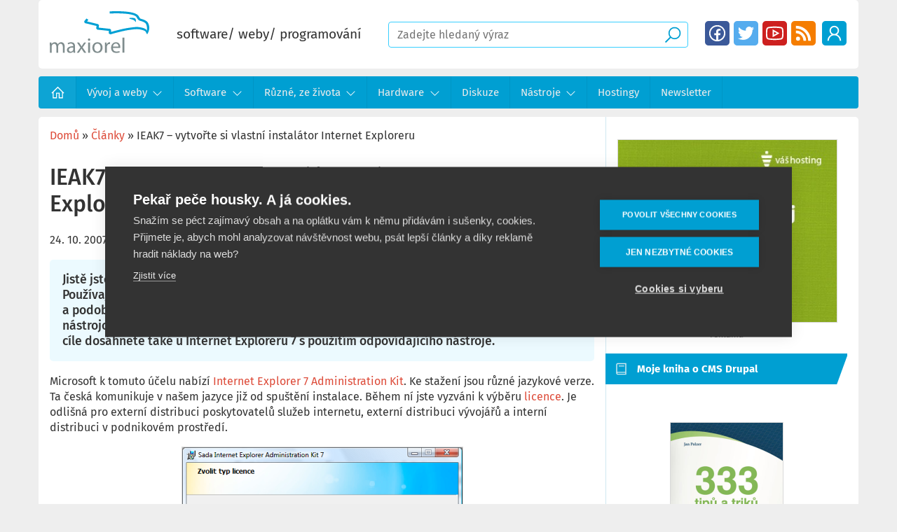

--- FILE ---
content_type: text/html; charset=UTF-8
request_url: https://www.maxiorel.cz/ieak7-vytvorte-si-vlastni-instalator-internet-exploreru
body_size: 25333
content:
<!DOCTYPE html>
<html lang="cs" dir="ltr" prefix="og: https://ogp.me/ns#" class="is-ultimenu is-ultimobile">
  <head>
    <!-- Google Tag Manager -->
    <script>(function(w,d,s,l,i){w[l]=w[l]||[];w[l].push({'gtm.start':
          new Date().getTime(),event:'gtm.js'});var f=d.getElementsByTagName(s)[0],
        j=d.createElement(s),dl=l!='dataLayer'?'&l='+l:'';j.async=true;j.src=
        'https://www.googletagmanager.com/gtm.js?id='+i+dl;f.parentNode.insertBefore(j,f);
      })(window,document,'script','dataLayer','GTM-WNSHKH8');</script>
    <!-- End Google Tag Manager -->

    <meta charset="utf-8" />
<noscript><style>form.antibot * :not(.antibot-message) { display: none !important; }</style>
</noscript><meta name="description" content="Jistě jste zaznamenali upravené instalační programy webového prohlížeče Internet Explorer. Používají je například poskytovatelé připojení k internetu, různé větší firmy, vývojáři aplikací a podobní. Zejména v době IE6 jste se mohli setkat s doplněným logem firmy, upravenou nástrojovou lištou, různě nastavenou domovskou stránku po instalaci a podobně. Stejného cíle dosáhnete také u Internet Exploreru 7 s použitím odpovídajícího nástroje." />
<link rel="canonical" href="https://www.maxiorel.cz/ieak7-vytvorte-si-vlastni-instalator-internet-exploreru" />
<meta property="og:site_name" content="Maxiorel.cz" />
<meta property="og:type" content="article" />
<meta property="og:url" content="https://www.maxiorel.cz/ieak7-vytvorte-si-vlastni-instalator-internet-exploreru" />
<meta property="og:title" content="IEAK7 – vytvořte si vlastní instalátor Internet Exploreru" />
<meta property="og:description" content="Jistě jste zaznamenali upravené instalační programy webového prohlížeče Internet Explorer. Používají je například poskytovatelé připojení k internetu, různé větší firmy, vývojáři aplikací a podobní. Zejména v době IE6 jste se mohli setkat s doplněným logem firmy, upravenou nástrojovou lištou, různě nastavenou domovskou stránku po instalaci a podobně. Stejného cíle dosáhnete také u Internet Exploreru 7 s použitím odpovídajícího nástroje." />
<meta name="twitter:card" content="summary_large_image" />
<meta name="twitter:description" content="Jistě jste zaznamenali upravené instalační programy webového prohlížeče Internet Explorer. Používají je například poskytovatelé připojení k internetu, různé větší firmy, vývojáři aplikací a podobní. Zejména v době IE6 jste se mohli setkat s doplněným logem firmy, upravenou nástrojovou lištou, různě nastavenou domovskou stránku po instalaci a podobně. Stejného cíle dosáhnete také u Internet Exploreru 7 s použitím odpovídajícího nástroje." />
<meta name="twitter:title" content="IEAK7 – vytvořte si vlastní instalátor Internet Exploreru" />
<meta name="twitter:site" content="@maxiorel" />
<meta name="msapplication-TileColor" content="#ffffff" />
<meta name="theme-color" content="#ffffff" />
<meta name="Generator" content="Drupal 11 (https://www.drupal.org)" />
<meta name="MobileOptimized" content="width" />
<meta name="HandheldFriendly" content="true" />
<meta name="viewport" content="width=device-width, initial-scale=1.0" />
<script type="application/ld+json">{
    "@context": "https://schema.org",
    "@graph": [
        {
            "@type": "WebSite",
            "name": "Maxiorel.cz",
            "url": "https://www.maxiorel.cz",
            "publisher": {
                "@type": "Person",
                "name": "Jan Polzer",
                "url": "https://www.maxiorel.cz/jan-polzer",
                "sameAs": [
                    "https://www.linkedin.com/in/maxiorel/",
                    "https://twitter.com/maxiorel"
                ]
            }
        }
    ]
}</script>
<link rel="apple-touch-icon" sizes="180x180" href="/sites/default/files/favicons/apple-touch-icon.png" />
<link rel="icon" type="image/png" sizes="32x32" href="/sites/default/files/favicons/favicon-32x32.png" />
<link rel="icon" type="image/png" sizes="16x16" href="/sites/default/files/favicons/favicon-16x16.png" />
<link rel="manifest" href="/sites/default/files/favicons/site.webmanifest" />
<link rel="mask-icon" href="/sites/default/files/favicons/safari-pinned-tab.svg" color="#5bbad5" />

    <title>IEAK7 – vytvořte si vlastní instalátor Internet Exploreru | Maxiorel.cz</title>
      <style>
      .hidden{display:none}.visually-hidden{position:absolute !important;overflow:hidden;clip:rect(1px, 1px, 1px, 1px);width:1px;height:1px;word-wrap:normal}.visually-hidden.focusable:active,.visually-hidden.focusable:focus{position:static !important;overflow:visible;clip:auto;width:auto;height:auto}.invisible{visibility:hidden}@font-face{font-family:"Fira Sans";font-style:normal;font-weight:400;font-display:swap;src:local(""), url("/themes/custom/maxiorel/fonts/fira-sans-v15-latin-ext_latin-regular.woff2") format("woff2"), url("/themes/custom/maxiorel/fonts/fira-sans-v15-latin-ext_latin-regular.woff") format("woff")}@font-face{font-family:"Fira Sans";font-style:normal;font-weight:500;font-display:swap;src:local(""), url("/themes/custom/maxiorel/fonts/fira-sans-v15-latin-ext_latin-500.woff2") format("woff2"), url("/themes/custom/maxiorel/fonts/fira-sans-v15-latin-ext_latin-500.woff") format("woff")}@font-face{font-family:"Fira Sans";font-style:normal;font-weight:700;font-display:swap;src:local(""), url("/themes/custom/maxiorel/fonts/fira-sans-v15-latin-ext_latin-700.woff2") format("woff2"), url("/themes/custom/maxiorel/fonts/fira-sans-v15-latin-ext_latin-700.woff") format("woff")}.layout-container{max-width:1170px;width:100%;margin:0 auto}.layout-content{display:grid;grid-template-columns:1fr 360px;grid-template-rows:1fr;grid-template-areas:". ."}.cols{display:grid;grid-template-columns:1fr 1fr;grid-template-rows:1fr;grid-template-areas:". ."}@media (-ms-high-contrast:none){.layout-content{display:-ms-grid;-ms-grid-columns:1fr 360px;-ms-grid-rows:1fr}}@media screen and (max-width:959px){.layout-content{display:block}}body{padding:0;margin:0;background:#eee;color:#333;font-family:"Fira Sans", sans-serif;font-size:16px;line-height:1.4em;box-sizing:border-box}a,ul.menu li span{text-decoration:none;color:#dd4b39;background-image:linear-gradient(currentColor, currentColor);background-position:0% 100%;background-repeat:no-repeat;background-size:0% 2px;transition:background-size 0.3s}a:hover,a:focus,ul.menu li span:hover{background-size:100% 2px}h1{font-size:1.7em;font-weight:500;line-height:1.2em}h2{font-size:1.3em;font-weight:500}h3{font-size:1.1em;font-weight:500}h2 a{color:#333}p{margin-top:1em;margin-bottom:1em}img{max-width:100%;height:auto}small{color:#737373;display:block;margin:0 auto;text-align:center}.form-text{border:1px solid #39cfff;border-radius:4px;padding:0.5em 0.75em}.text-formatted a.button,.share .button,.links .button,.readmore .button,.view-footer .button{border-radius:5px;text-align:center;background:#dd4b39;text-decoration:none;color:#fff;display:inline-block;padding:0.4em 1em}.text-formatted a.button:hover,.share .button:hover,.links .button:hover,.readmore .button:hover,.view-footer .button:hover{background:#009fd2;transition:background-color 125ms linear}.text-formatted.field--name-description a.button,.action-links a.button{background:#009fd2;border-radius:5px;color:#fff;padding:0.5em 0.75em;text-decoration:none;display:inline-block}.text-formatted.field--name-description a.button:hover,.action-links a.button:hover{background:#dd4b39}.align-center{display:block;margin-right:auto;margin-left:auto}.text-align-center{text-align:center}header{border-radius:5px;background:#fff;padding:1em;position:relative;z-index:100}header .skew{display:none;width:200px;height:100%;position:absolute;top:0;right:0;z-index:1;overflow:hidden;border-radius:5px}header .skew:after{background:#d0e8f0;height:200px;width:200px;content:"";display:block;position:absolute;top:0;right:-5em;transform:skew(-10deg);z-index:1}.user-logged-in header .skew:after{right:-2.6em}.site-logo img{max-height:85px}@media screen and (max-width:1023px){.site-logo img{height:46px;max-width:none}}.site-logo:hover{background:transparent}.site-slogan{font-size:1.2em}#block-sitebranding{display:block}@media screen and (max-width:1023px){#block-sitebranding{display:none}}@media screen and (min-width:1100px){.site-slogan{font-size:1.2em}}.region-header{display:flex;justify-content:space-between;z-index:2;position:relative;gap:5px}.region-header>.block{align-self:center;margin:0 1em;white-space:nowrap}.region-header>.block:first-child{margin-left:0}.region-header>.block:last-child{margin-right:0}header .form--inline>div{display:inline;margin:0;padding:0}header .region-header .block-menu{margin:0px}header .block-menu ul.menu{margin:0}header .block-menu ul.menu li{margin:1px;display:inline-block}header .block-menu ul.menu li:hover{margin:0px}header .block-menu ul.menu li a{width:35px;height:35px;display:block;font-size:0px;text-indent:-9999px;float:left;margin:0;border-radius:5px;background-size:90%;background-position:center}header .block-menu ul.menu li:hover a{width:37px;height:37px}header .block-menu ul.menu li a.fb{background-image:url("/themes/custom/maxiorel/images/facebook.svg");background-color:#3b5999}header .block-menu ul.menu li a.tw{background-image:url("/themes/custom/maxiorel/images/twitter.svg");background-color:#55acee}header .block-menu ul.menu li a.yt{background-image:url("/themes/custom/maxiorel/images/youtube.svg");background-color:#cd201f}header .block-menu ul.menu li a.rss{background-image:url("/themes/custom/maxiorel/images/rss-solid.svg");background-color:#f57d00}header .block-menu ul.menu li a.search{background-image:url("/themes/custom/maxiorel/images/search-solid-white.svg");background-color:#009fd2}header .block-menu.menu--socialni-site ul.menu li:first-child{display:none}header .block-menu ul.menu li a[href="/user"],header .block-menu ul.menu li a[href="/user/login"]{background-image:url("/themes/custom/maxiorel/images/user.svg");background-color:#009fd2}header .block-menu ul.menu li a[href="/activity"]{background-image:url("/themes/custom/maxiorel/images/readme.svg");background-color:#009fd2;display:block}header .block-menu ul.menu li a[href="/user/logout"]{background-image:url("/themes/custom/maxiorel/images/sign-out-alt-solid.svg");background-color:#009fd2}header .form-text{width:100%;max-width:100%;box-sizing:border-box}@media screen and (max-width:820px){header .form-text{width:auto}}header .form--inline .form-item{float:none;margin-right:0}header .form-item-text{width:100%}header #block-maxiorel-exposedformvyhledavanipage-1{display:block;position:relative;width:calc(100% - 710px)}body.user-logger-in header #block-maxiorel-exposedformvyhledavanipage-1{width:calc(100% - 750px)}header form .form-submit{border:none;border-radius:0px;font-size:0px;text-indent:-9999px;width:28px;height:28px;background:transparent url("/themes/custom/maxiorel/images/search-solid.svg") no-repeat center center;position:absolute !important;right:0.5rem;top:5px !important;cursor:pointer}@media screen and (max-width:820px){header .block-menu.menu--socialni-site ul.menu li:first-child{display:inline-block}header #block-maxiorel-exposedformvyhledavanipage-1{display:none;position:absolute;left:-17px;top:calc(100% + 16px);width:calc(100% + 40px) !important;margin:0 !important;background:#009fd2;padding:13px 15px;box-sizing:border-box}body.is-ultimenu-expanded header #block-maxiorel-exposedformvyhledavanipage-1{display:block}header .form-text{width:100%}}.breadcrumb{padding-bottom:0.5em}.breadcrumb ol{margin:0;padding:0}.breadcrumb li{display:inline;margin:0;padding:0;list-style-type:none}@media screen and (max-width:1024px){header{background:#009fd2;border-radius:0px}header #block-maxiorel-exposedformvyhledavanipage-1,body.user-logger-in header #block-maxiorel-exposedformvyhledavanipage-1{margin-right:120px;width:240px}header .region-header .block-menu{display:none;position:absolute;top:calc(100% + 25px);left:0px}header .region-header .block-menu.menu--account{left:166px;min-width:80px}body.mobile-menu-expanded header .region-header .block-menu{display:block}body.mobile-menu-expanded header:before{content:"";display:block;width:100%;height:100px;background:#fff;position:absolute;left:0px;top:100%}body.mobile-menu-expanded{overflow:hidden}header a.site-logo{display:block;width:112px;height:46px;background:transparent url(/themes/custom/maxiorel/logo-white.svg) no-repeat center center;background-size:contain}header a.site-logo img{display:none}}@media screen and (max-width:820px){header .region-header .block-menu.menu--account{left:207px}}.ultimenu{list-style:none;margin:0;min-height:42px;position:relative;z-index:97}.ultimenu>li{display:block;margin:0}.ultimenu .ultimenu__link{display:block;line-height:1.6;position:relative;text-decoration:none;transition:background-color 0.5s, color 0.5s}.ultimenu__flyout{bottom:auto;display:block !important;left:0;height:0;line-height:1.4;max-height:0;overflow:hidden;opacity:0;padding:0;position:relative;top:100%;visibility:hidden;transition:height 0.4s, padding 0.3s, opacity 0.3s;width:100%;z-index:102}.ultimenu__flyout.is-flyout-expanded{height:auto;max-height:100%;min-height:64px;padding:20px 0;overflow:visible;opacity:1;transition-delay:0.1s;visibility:visible}.ultimenu__region{background-color:#fff;padding:20px}@media (max-width:58.999em){.ultimenu>li,.ultimenu .ultimenu__link{min-width:100%;width:100%}}@media (min-width:59em){.ultimenu--hover>li{display:inline-block;vertical-align:bottom}.ultimenu--hover .ultimenu__flyout{position:absolute}.ultimenu.ultimenu--hover .ultimenu__link{padding-right:64px}.ultimenu--hover .ultimenu__link .caret{background-color:transparent}.ultimenu--hover li .is-ultimenu-active+.ultimenu__flyout{padding:20px 0}}@media only screen and (min-width:64.063em){.ultimenu--hover li:hover>.ultimenu__flyout,.ultimenu--hover li a:active+.ultimenu__flyout,.ultimenu--hover li a:focus+.ultimenu__flyout,.ultimenu--hover li .ultimenu__flyout:focus{height:auto;max-height:none;min-height:64px;padding:20px 0;overflow:visible;opacity:1;transition-delay:0.1s;visibility:visible}.ultimenu--htt li:hover>.ultimenu__flyout,.ultimenu--htt li a:active+.ultimenu__flyout,.ultimenu--htt li a:focus+.ultimenu__flyout,.ultimenu--htt li .ultimenu__flyout:focus{height:auto;bottom:100%;max-height:none;top:auto}.ultimenu--htt .has-ultimenu .caret,.ultimenu--vertical .has-ultimenu .caret,.is-ultimenu-canvas--hover .ultimenu__link .caret{display:none}.ultimenu.ultimenu--hover .ultimenu__link{padding-right:1.5em}}.ultimenu *,.ultimenu *::before,.ultimenu *::after{box-sizing:border-box}.block-ultimenu{position:relative;z-index:98}.sidebar .block-ultimenu{z-index:96}.block .ultimenu{margin:0;padding:0}.ultimenu__flyout .block{max-width:100%;padding:1em 0}.is-ultimenu-canvas--active .ultimenu--main .is-active-trail>a{color:#fff}.ultimenu--main .ultimenu__link,.ultimenu .ultimenu__ajax{padding:1em 1.75em;min-height:42px}.ultimenu .ultimenu__ajax{display:block}.ultimenu__link small{display:block;line-height:1}.ultimenu__icon,.ultimenu__title,.ultimenu__icon::before{display:inline-block;vertical-align:bottom}.ultimenu__icon{font-size:28px;text-align:center;width:42px}.has-ultimenu .caret{background-color:rgba(0, 0, 0, 0.2);cursor:pointer;display:block;height:100%;min-height:34px;position:absolute;right:0;top:0;width:48px}[dir="rtl"] .has-ultimenu .caret{left:0;right:auto}.has-ultimenu .caret::before{border:8px solid transparent;border-top:12px solid #fff;content:"";display:block;height:0;position:absolute;left:50%;top:50%;width:0;z-index:2;transition:all 0.2s;transform:translate(-50%, -50%)}.has-ultimenu .is-ultimenu-active .caret::before{border-bottom:12px solid #fff;border-top:0}.ultimenu__flyout::after,.ultimenu__region::after{clear:both;content:" ";display:table}.block .ultimenu__flyout .ultimenu__region{margin:0}body:not(:target) .ultimenu .ultimenu__region .menu-item{height:auto}@media (min-width:59em){.ultimenu .ultimenu__link{line-height:1.4}.ultimenu--htb .ultimenu__region{box-shadow:0 2px 2px rgba(0, 0, 0, 0.2)}.ultimenu--htb .ultimenu__flyout,.ultimenu--htb .ultimenu__region{border-radius:0 0 9px 0}.ultimenu--htt .ultimenu__flyout,.ultimenu--htt .ultimenu__region{border-radius:0 9px 0 0}.ultimenu .ultimenu__ajax{display:inline-block;padding:0 1.25em;vertical-align:middle}#header .ultimenu--hover .ultimenu__flyout,#footer .ultimenu--hover .ultimenu__flyout,.sidebar .ultimenu__flyout{min-width:600px}}.is-ultimenu-canvas-backdrop{background-color:transparent;bottom:0;left:0;opacity:0;overflow:hidden;position:fixed;top:0;-ms-transition:all 0.3s ease;transition:all 0.3s ease;z-index:-1}.is-ultimenu-expanded .is-ultimenu-canvas-backdrop,.is-ultimenu-canvas--hiding .is-ultimenu-canvas-backdrop{background-color:rgba(0, 0, 0, 0.6);opacity:1;-ms-transition-delay:0.2s;transition-delay:0.2s;height:100%;width:100%;z-index:9997}.is-ultimenu-canvas--active{position:relative}.is-ultimenu-canvas.is-ultimenu-expanded,.is-ultimenu-canvas.is-ultimenu-canvas--hiding{overflow:hidden;height:100%;transform:translate3d(0px, 0px, 0px)}.is-ultimenu-canvas .is-ultimenu-canvas-off{backface-visibility:hidden;display:block;float:none;margin:0;width:100%;z-index:9998}.is-ultimenu-canvas .is-ultimenu-canvas-off>.ultimenu--main{margin:0;padding:0}.is-ultimenu-canvas--active .is-ultimenu-canvas-off{background:rgba(0, 0, 0, 0.9) !important;bottom:0;height:100%;height:100vh;left:-100%;max-height:none;max-width:320px;min-height:320px;overflow:hidden;padding:0;position:fixed;top:0;transition:all 500ms ease}.is-ultimenu-canvas.is-ultimenu-expanded .is-ultimenu-canvas-off{left:0;overflow-y:scroll;-webkit-overflow-scrolling:touch;overflow-scrolling:touch}.is-ultimenu-canvas--active .is-ultimenu-canvas-on{backface-visibility:hidden;position:relative}@media only screen and (max-width:58.999em){.is-ultimenu-canvas .is-ultimenu-canvas-off{max-width:80%;position:fixed}.is-ultimenu-canvas--active .is-ultimenu-canvas-off{min-height:100%}.is-ultimenu-canvas.is-ultimenu-expanded,.is-ultimenu-canvas.is-ultimenu-canvas--hiding{transform:translate3d(0px, 0px, 0px)}}.button.button--ultimenu{background:#555;border:0;border-radius:2px;cursor:pointer;display:block;font-size:0;height:40px;margin:0;padding:0;position:fixed;right:15px;text-align:center;text-indent:-999px;top:15px;width:42px;z-index:9999;transition:background-color 0.3s, transform 0.2s}.button.button--ultimenu:hover,.button.button--ultimenu:active,.button.button--ultimenu:focus{background:#111}.button--ultimenu .bars,.button--ultimenu .bars::before,.button--ultimenu .bars::after{background-color:#fff;content:"";display:block;height:4px;pointer-events:none;position:absolute;left:0;right:0;width:32px}.button--ultimenu .bars{height:4px;left:5px;right:5px;top:18px;transition:background-color 0s 0.3s}.button--ultimenu .bars::before,.button--ultimenu .bars::after{transition-duration:0.3s, 0.3s;transition-delay:0.3s, 0s}.button--ultimenu .bars::before{transition-property:top, transform;top:-10px}.button--ultimenu .bars::after{transition-property:bottom, transform;bottom:-10px}.is-ultimenu-expanded .button--ultimenu .bars{background-color:transparent}.is-ultimenu-expanded .button--ultimenu .bars::before,.is-ultimenu-expanded .button--ultimenu .bars::after{transition-delay:0s, 0.3s}.is-ultimenu-expanded .button--ultimenu .bars::before{top:0;transform:rotate(45deg)}.is-ultimenu-expanded .button--ultimenu .bars::after{bottom:0;transform:rotate(-45deg)}@media (min-width:59em){.is-ultimenu-canvas--hover .button.button--ultimenu{display:none}}.is-ultimenu-canvas--active .is-ultimenu-canvas-off{left:0;-webkit-transition:-webkit-transform 500ms ease;transition:transform 500ms ease;-ms-transform:translate3d(-120%, 0, 0) scale3d(0.9, 0.9, 0.9);-webkit-transform:translate3d(-120%, 0, 0) scale3d(0.9, 0.9, 0.9);transform:translate3d(-120%, 0, 0) scale3d(0.9, 0.9, 0.9);-ms-transform-origin:50% 0% 50%;-webkit-transform-origin:50% 0% 50%;transform-origin:50% 0% 50%;transition-delay:0.01s}.is-ultimenu-canvas.is-ultimenu-expanded .is-ultimenu-canvas-off{-ms-transform:translate3d(0, 0, 0) scale3d(1, 1, 1);-webkit-transform:translate3d(0, 0, 0) scale3d(1, 1, 1);transform:translate3d(0, 0, 0) scale3d(1, 1, 1);transition-delay:0s}.is-ultimenu-canvas--active .is-ultimenu-canvas-on{-ms-transform:translate3d(0, 0, 0);-webkit-transform:translate3d(0, 0, 0);transform:translate3d(0, 0, 0);-webkit-transition:-webkit-transform 500ms ease;transition:transform 450ms ease}.is-ultimenu-canvas.is-ultimenu-expanded .is-ultimenu-canvas-on{-ms-transform:translate3d(320px, 0, 0) scale3d(1, 1, 1);-webkit-transform:translate3d(320px, 0, 0) scale3d(1, 1, 1);transform:translate3d(320px, 0, 0) scale3d(1, 1, 1)}@media only screen and (max-width:58.999em){.is-ultimenu-canvas .is-ultimenu-canvas-off{max-width:82%;-ms-transform:translate3d(210%, 0, 0) scale3d(0.9, 0.9, 0.9);-webkit-transform:translate3d(210%, 0, 0) scale3d(0.9, 0.9, 0.9);transform:translate3d(210%, 0, 0) scale3d(0.9, 0.9, 0.9)}.is-ultimenu-canvas.is-ultimenu-expanded .is-ultimenu-canvas-off{-ms-transform:translate3d(0, 0, 0) scale3d(1, 1, 1);-webkit-transform:translate3d(0, 0, 0) scale3d(1, 1, 1);transform:translate3d(0, 0, 0) scale3d(1, 1, 1)}.is-ultimenu-canvas.is-ultimenu-expanded .is-ultimenu-canvas-on{-ms-transform:translate3d(82%, 0, 0) scale3d(1, 1, 1);-webkit-transform:translate3d(82%, 0, 0) scale3d(1, 1, 1);transform:translate3d(82%, 0, 0) scale3d(1, 1, 1)}}.region-navigation{clear:both}.region-navigation nav{font-size:15px;background-color:#009fd2;margin:0.75em 0;padding:0;height:46px;border-radius:4px}.region-navigation nav ul.menu{margin:0;padding:0;list-style-type:none;max-height:88px;position:relative;white-space:nowrap}.region-navigation nav ul.menu li ul.menu{display:none}.region-navigation nav ul.menu li.menu-item{display:inline-block;padding-top:0;margin-left:-4px}.region-navigation nav ul.menu li.has-ultimenu>a,.region-navigation nav ul.menu li.has-ultimenu>span{padding-right:2.5em;background:url("/themes/custom/maxiorel/images/angle-down-solid.svg");background-position:right 1em center;background-repeat:no-repeat;background-size:1em}.region-navigation nav ul.menu li.has-ultimenu:hover ul.menu{display:block;position:absolute;top:46px;z-index:5}.region-navigation nav ul.menu li.has-ultimenu:hover ul.menu li{display:block;background-color:#009fd2;background-image:none}body .ultimenu.ultimenu--hover .ultimenu__link,body .ultimenu .ultimenu__link{padding-right:1em;line-height:46px}body .ultimenu.ultimenu--hover .has-ultimenu .ultimenu__link{padding-right:2.5em}.region-navigation nav ul.menu a,.region-navigation nav ul.menu span{display:inline-block;padding:0 1em;color:#ececec;text-decoration:none;border-right:1px solid #0095c5;white-space:nowrap;line-height:46px;height:46px}.region-navigation nav ul.menu li.has-ultimenu ul.menu{max-height:none;overflow:hidden}.region-navigation nav ul.menu li.has-ultimenu:hover ul.menu li a{background-image:none;border-bottom:1px solid #0095c5;border-right:none;text-indent:0;padding-left:1em;width:100%}.region-navigation nav ul.menu li.has-ultimenu:hover ul.menu li:last-child{position:relative;bottom:0;padding-left:0}.region-navigation nav ul.menu a:hover,.region-navigation nav ul.menu span:hover,.region-navigation nav ul.menu li.has-ultimenu:hover ul.menu li a:hover{background-color:rgba(255, 255, 255, 0.08)}.region-navigation nav>ul.menu>li:last-child{position:absolute;right:0;background-image:linear-gradient(to right, rgba(19, 51, 61, 0) 0, #009fd2 2em);padding-left:3em;display:none}.region-navigation nav>ul.menu>li:last-child a{background-image:url("/themes/custom/maxiorel/images/bars-solid.svg");background-repeat:no-repeat;background-size:30%;background-position:1em center;padding-left:3.5em}.region-navigation nav ul.menu>li:nth-last-child(2){display:none}.region-navigation nav ul.menu>li:first-child a{text-indent:-9999px;background:rgba(255, 255, 255, 0.05) url("/themes/custom/maxiorel/images/home-solid.svg") no-repeat center;background-size:40%;padding-right:2.5em}nav#block-maxiorel-main-menu:target{height:auto;padding:0}nav#block-maxiorel-main-menu:target ul.menu{max-height:none}.region-navigation nav#block-maxiorel-main-menu:target ul.menu li ul.menu{display:block}.region-navigation nav#block-maxiorel-main-menu:target ul.menu li ul.menu li a{padding-left:4em}nav#block-maxiorel-main-menu:target ul.menu li{display:block}nav#block-maxiorel-main-menu:target>ul.menu a,nav#block-maxiorel-main-menu:target>ul.menu span{display:block;padding:0 2em;background-color:rgba(255, 255, 255, 0.05)}.region-navigation nav#block-maxiorel-main-menu:target ul.menu li:first-child a{text-indent:0;background-image:none}nav#block-maxiorel-main-menu:target ul.menu a:hover{background-color:rgba(255, 255, 255, 0.08)}nav#block-maxiorel-main-menu:target ul.menu li:not(:first-child){margin-top:2px}nav#block-maxiorel-main-menu:target>ul.menu>li:last-child{display:none}nav#block-maxiorel-main-menu:target>ul.menu>li:nth-last-child(2){display:inline-block;position:absolute;top:0;right:0;margin:0;border-left:1px solid #0095c5;text-indent:-9999px;background:transparent url("/themes/custom/maxiorel/images/window-close.svg") no-repeat center;background-size:70%}.region-navigation>.block>nav>ul.menu{display:flex;flex-direction:row;flex-wrap:wrap}.region-navigation>.block>nav>ul.menu>li{width:auto;min-width:1px}.region-navigation .ultimenu__region nav,.region-navigation nav ul.menu li.has-ultimenu:hover .ultimenu__region ul.menu li{background:none}.region-navigation nav ul.menu li.has-ultimenu:hover .ultimenu__region ul.menu li a{border:none;padding-left:0}.region-navigation .ultimenu__region{display:flex}.region-navigation .ultimenu__region .title{font-weight:bold;font-size:15px;line-height:21px;padding:0px 0px 10px;border-bottom:1px solid #d9d9d9;margin-bottom:5px}.region-navigation .ultimenu__region ul.menu a{color:#009fd2;background:none;font-size:15px;line-height:20px;font-weight:500;padding:3px 0px}.region-navigation .ultimenu__region ul.menu li:last-child a{border-bottom:none}.region-navigation .ultimenu__flyout{margin:0px !important;padding:0px !important;border-radius:5px !important;position:absolute;display:none !important}.region-navigation li:hover>.ultimenu__flyout{display:block !important}.is-ultidesktop .is-ultihover .ultimenu__flyout,.is-ultidesktop:not(.is-ultimenu--active) .is-ulticaret .ultimenu__flyout{position:absolute}button.button.button--ultimenu{display:none !important}.region-navigation .ultimenu__flyout .ultimenu__region{gap:0px;padding:0px;border-radius:5px !important;box-shadow:0px 3px 6px rgba(0, 0, 0, 0.16)}.region-navigation .ultimenu__region:after{display:none}.region-navigation .ultimenu--hover li:hover>.ultimenu__flyout,.region-navigation .ultimenu--hover li a:active+.ultimenu__flyout,.region-navigation .ultimenu--hover li a:focus+.ultimenu__flyout,.region-navigation .ultimenu--hover li .ultimenu__flyout:focus{padding:0px 0}.region-navigation .ultimenu__region nav{height:auto;padding:20px;margin:0;width:25%;box-sizing:border-box;border-radius:0px}.region-navigation .ultimenu__region.region--count-2 nav[id*="-views-"]{width:75%}.region-navigation .ultimenu__region nav[id*="-views-"]{background:#D0E8EF;padding:0}.region-navigation nav ul.menu li.has-ultimenu:hover .ultimenu__region ul.menu{position:static}.region-navigation .ultimenu__region nav ul.menu li.menu-item{margin-left:0px}.region-navigation nav .ultimenu__region ul.menu a,.region-navigation nav ul.menu li.has-ultimenu:hover .ultimenu__region ul.menu li a{height:auto;font-size:15px;line-height:20px;padding:3px 0px;font-weight:500}.region-navigation nav .ultimenu__region ul.menu li:last-child a,.region-navigation nav ul.menu li.has-ultimenu:hover .ultimenu__region ul.menu li:last-child a{border-bottom:none}.region-navigation nav .ultimenu__region ul.menu a:hover,.region-navigation nav ul.menu li.has-ultimenu:hover .ultimenu__region ul.menu li a:hover{text-decoration:underline}.region-navigation>.navigation.menu--main{display:none}.region-navigation nav ul.menu .ultimenu__region nav[id*="-views-"] .views-row{box-sizing:border-box;padding:20px;position:relative}.region-navigation nav ul.menu .ultimenu__region nav[id*="-views-"] .views-row:before{content:"";display:block;width:1px;height:calc(100% - 40px);position:absolute;left:0px;top:20px;background:#BEDFF4}.region-navigation nav ul.menu .ultimenu__region nav[id*="-views-"] .views-row:first-child:before{display:none}.region-navigation nav ul.menu .ultimenu__region nav[id*="-views-"] .views-field-title{margin-bottom:12px}.region-navigation nav ul.menu .ultimenu__region nav[id*="-views-"] a,.region-navigation nav ul.menu .ultimenu__region nav[id*="-views-"] span{display:block;padding:0;color:#333;text-decoration:none;border-right:none;white-space:normal;font-size:15px;line-height:18px;height:auto;font-weight:bold}.region-navigation nav ul.menu .ultimenu__region nav[id*="-views-"] .views-field-field-ikonka{border:1px solid #dedede;border-radius:4px;background:#fff;padding:5px}.region-navigation nav ul.menu .ultimenu__region nav[id*="-views-"] .views-field-field-ikonka img{display:block}.region-navigation nav ul.menu .ultimenu__region.region--count-2 nav[id*="-views-"] .view-content{display:flex;flex-wrap:wrap}.region-navigation nav ul.menu .ultimenu__region.region--count-2 nav[id*="-views-"] .views-row{width:33.33%}.is-ultidesktop .is-ultihover:not(.is-ulticaret) a.ultimenu__link{padding-right:1em}.is-ultidesktop .is-ultihover:not(.is-ulticaret) li.has-ultimenu>a.ultimenu__link,.is-ultidesktop .is-ultihover li.has-ultimenu>a.ultimenu__link,.is-ultidesktop .is-ultihover>li:first-child>a.ultimenu__link{padding-right:2.5em}.ultimenu>.is-active-trail>a.ultimenu__link,.ultimenu>li>a.ultimenu__link:hover,.ultimenu>li:hover>a.ultimenu__link{color:#fff}nav ul.is-ultihover>li:first-child{max-width:54px}nav ul.is-ultihover>li{width:auto !important;min-width:1px !important}span.ultimenu__caret{display:none !important}a#mobile-menu-button{display:none}@media screen and (max-width:1024px){.region-navigation>.block-ultimenu-blockultimenu-main{display:block}.region-navigation>.navigation.menu--main{display:none}body .button.button--ultimenu{display:block !important;padding:5px 0px 5px 45px;font-size:20px;line-height:30px;text-transform:uppercase;color:#fff;background:transparent !important;position:absolute;right:10px;top:20px;font-size:0px}body.user-logged-in .button.button--ultimenu{top:100px}.region-navigation .block-ultimenu nav{height:auto}.region-navigation .block-ultimenu nav ul.menu{max-height:10000px}.region-navigation .block-ultimenu nav ul.menu>li:first-child a{background-size:35px 35px;background-position:10px center;background-color:transparent}.region-navigation .block-ultimenu nav .has-ultimenu span.ultimenu__caret{background:url(/themes/custom/maxiorel/images/angle-down-solid.svg);background-position:right 1em center;background-repeat:no-repeat;background-size:1em;background-color:rgba(0, 149, 197, 0.8);border:none}.region-navigation .block-ultimenu nav .has-ultimenu span.ultimenu__caret::before,.region-navigation .block-ultimenu nav .has-ultimenu span.ultimenu__caret i::before,.region-navigation .block-ultimenu nav .has-ultimenu span.ultimenu__caret i::after{display:none}.region-navigation .block-ultimenu nav .has-ultimenu.is-uitem-expanded span.ultimenu__caret{transform:rotate(180deg)}.region-navigation .ultimenu__region nav[id*="-views-"]{display:none}.region-navigation .ultimenu__region nav{width:100%}.region-navigation .ultimenu__region{display:flex;flex-wrap:wrap}.region-navigation .block-ultimenu nav ul.menu li ul.menu{display:block}.region-navigation .block-ultimenu nav ul.menu ul.menu>li:first-child a{text-indent:0;background:transparent;padding-right:0}.region-navigation .block-ultimenu nav ul.menu li.menu-item{display:block}.region-navigation nav .ultimenu__region ul.menu a,.region-navigation nav ul.menu li.has-ultimenu:hover .ultimenu__region ul.menu li a{padding:10px 0px;display:block;border-right:none}.region-navigation .ultimenu__flyout .ultimenu__region{box-shadow:none;border-radius:0px;border:none}.region-navigation .block-ultimenu nav>ul.menu>li:last-child{position:static;padding-left:0px;background:transparent}.region-navigation .block-ultimenu nav>ul.menu>li:last-child a{background:transparent;padding-left:0px}.region-navigation>.block-ultimenu-blockultimenu-main>nav{display:none;margin:0px;position:absolute;left:0px;top:-5px;width:100%;height:calc(100vh - 70px);overflow:auto;box-sizing:border-box;padding:0px 0px 180px}.region-navigation>.block-ultimenu-blockultimenu-main a#mobile-menu-button{display:block;padding:5px 0px 5px 45px;font-size:20px;line-height:30px;text-transform:uppercase;color:#fff;background:transparent;position:absolute;right:20px;top:-63px}a#mobile-menu-button span{display:block;margin:0px 0px 0px -45px;top:16px;width:30px;font-size:0px;text-indent:-9999px;height:4px;background:#fff;position:relative;transition-duration:0.3s;transition-timing-function:cubic-bezier(0.55, 0.055, 0.675, 0.19)}a#mobile-menu-button span:before{content:"";display:block;width:30px;height:100%;position:absolute;top:-10px;right:0px;background:#fff;transition:top 0.1s 0.34s ease-in, opacity 0.1s ease-in, background-color 0.15s ease}a#mobile-menu-button span:after{content:"";display:block;width:30px;height:100%;position:absolute;bottom:-10px;right:0px;background:#fff;transition:bottom 0.1s 0.34s ease-in, transform 0.3s cubic-bezier(0.55, 0.055, 0.675, 0.19), background-color 0.15s ease}body.mobile-menu-expanded a#mobile-menu-button span{transform:rotate(225deg);transition-delay:0.14s;transition-timing-function:cubic-bezier(0.215, 0.61, 0.355, 1);width:30px}body.mobile-menu-expanded a#mobile-menu-button span:before{top:0;opacity:0;transition:top 0.1s ease-out, opacity 0.1s 0.14s ease-out, background-color 0.15s ease;width:30px}body.mobile-menu-expanded a#mobile-menu-button span:after{bottom:0;transform:rotate(-90deg);transition:bottom 0.1s ease-out, transform 0.3s 0.14s cubic-bezier(0.215, 0.61, 0.355, 1), background-color 0.15s ease;width:30px}.region-navigation{position:relative;z-index:100}body.mobile-menu-expanded .region-navigation>.block-ultimenu-blockultimenu-main>nav,body.is-ultimenu-expanded .region-navigation>.block-ultimenu-blockultimenu-main>nav,.is-ultimenu--expanded .region-navigation>.block-ultimenu-blockultimenu-main>nav{display:block}.region-navigation nav ul.menu li.has-ultimenu>a,.region-navigation nav ul.menu li.has-ultimenu>span{background:transparent}.region-navigation .block-ultimenu>nav>ul.menu>li:first-child a{display:none}.region-navigation>.block>nav>ul.menu>li{min-width:100%}span.ultimenu__caret{display:block !important}.region-navigation .ultimenu__flyout{position:static}}main{background:#fff;border-radius:5px}.region-content{padding:1em;border-right:1px solid #d0e8f0}.view-temata-clanku .view-content{display:grid;grid-template-columns:1fr 1fr 1fr;grid-column-gap:0em}@media screen and (max-width:400px){.view-temata-clanku .view-content{grid-template-columns:1fr 1fr}}.view-temata-clanku .view-content .views-row{margin:1em}.view-temata-clanku .view-content img{border:1px solid #d9d9d9}.node--view-mode-full .field--name-field-perex{font-weight:500;margin-top:1em;margin-bottom:1em;font-size:1.1em;background:#ecfaff;padding:1em;border-radius:5px;line-height:1.3em}article footer .stats{float:right}.node--view-mode-full footer a.username{color:#dd4b39}audio{width:100%}.node--view-mode-teaser{border-bottom:1px solid #d0e8f0;margin-bottom:1em;padding-bottom:1em}.node--view-mode-teaser img{padding:5px;border-radius:5px;border:1px solid #d9d9d9;box-sizing:border-box}.node--type-hoster.node--view-mode-teaser img{padding:0;border:none;width:220px}.node--view-mode-teaser h2{margin:0 0 0.5em 0}.node--view-mode-teaser .cols{grid-template-columns:250px 1fr}.node--view-mode-teaser .cols .left{box-sizing:border-box;padding-right:18px}.node--view-mode-teaser footer,.node--view-mode-teaser footer a{color:#737373}.node--view-mode-teaser footer{margin-top:1em;font-size:0.95em}.node--view-mode-teaser footer .readmore{float:right;font-size:1em;margin-top:-0.4em}.node footer .comments{content:" ";display:inline-block;background:transparent url("/themes/custom/maxiorel/images/comments.svg") no-repeat left center;padding-left:2em;margin-left:1em;background-size:contain}.node footer .reads{margin-left:1em;background:transparent url("/themes/custom/maxiorel/images/book-reader-solid.svg") no-repeat left center;padding-left:2em;margin-left:1em;background-size:contain}.node--type-hoster.node--view-mode-teaser .reads{margin-left:0}.node--view-mode-teaser .field--name-field-vlastnosti .field__items{clear:both}.field--name-field-vlastnosti .field__item{display:inline-block;background:#009fd2;color:#fff;padding:0.2em 0.4em;margin:0 0.2em 0.2em 0;border-radius:5px}.node--view-mode-teaser .field--name-field-webovky{clear:both;font-weight:500;font-size:1.2em}@media screen and (max-width:1023px){.node--view-mode-teaser .readmore{display:none}}@media screen and (max-width:959px){.node--view-mode-teaser .readmore{display:block}}@media screen and (max-width:640px){.node--view-mode-teaser .readmore{display:none}}@media screen and (max-width:620px){.node--view-mode-teaser .readmore{display:none}.node--view-mode-teaser .cols{display:block}.node--view-mode-teaser .cols .left{width:120px;float:left;padding-right:0px}.node--view-mode-teaser .cols .left img{max-width:80%}.node--view-mode-teaser .field--name-field-misto{clear:both}.view-skoleni .node--view-mode-teaser footer{clear:both}}@media screen and (max-width:370px){.node--view-mode-teaser h2{font-size:1.1em}}.region-sidebar{padding:1em 1em 1em 0}.region-sidebar .block{margin-bottom:1em}.region-sidebar .block-title{color:#fff;background:#009fd2;font-size:15px;font-weight:700;padding:11px 0px 11px 3em;margin-left:-1px;background-size:1.5em;background-repeat:no-repeat;background-position:0.75em center;background-image:url("/themes/custom/maxiorel/images/maxiorel-white.svg");position:relative}.region-sidebar .block-title:after{transform:skew(-20deg);background:#fff;content:" ";position:absolute;right:-0.5em;top:0;width:1em;height:3em;display:block}.region-sidebar .block-content{margin:1em}.region-sidebar .block-block-contente0bbe33b-2535-4f07-a5c3-b0088abbf35d .block-title{background-image:url("/themes/custom/maxiorel/images/facebook-square-white.svg")}.region-sidebar .block-views-blockcomments-recent-block-1 .block-title,.region-sidebar .block-views-blocknove-diskuze-block-1 .block-title{background-image:url("/themes/custom/maxiorel/images/comments-white.svg")}.region-sidebar .block-block-contentacaca7fd-885a-4d44-9e95-d9d05c95fd70 .block-title{background-image:url("/themes/custom/maxiorel/images/server-solid.svg")}.region-sidebar .block-block-contenta66007f2-dd25-4d63-a72d-1f8372670e4f .block-title{background-image:url("/themes/custom/maxiorel/images/book-solid.svg")}.region-sidebar .block-views-blockco-pisi-na-interval-cz-block-1 .block-title{background-image:url("/themes/custom/maxiorel/images/rss-square-white.svg")}.region-sidebar .block-block-contentfea97b0f-91be-43ca-93fb-fa0b66f2213f .block-title{background-image:url("/themes/custom/maxiorel/images/twitter-square-white.svg")}@media screen and (max-width:370px){#block-sledujtemaxiorlanafacebooku .fb-page span{width:100% !important}#block-sledujtemaxiorlanafacebooku .fb_iframe_widget{display:block}}
    </style>
    
        <script defer data-domain="maxiorel.cz" data-api="/verunka/api/event" src="/verunka/verka.js"></script>
    <script>window.plausible = window.plausible || function() { (window.plausible.q = window.plausible.q || []).push(arguments) }</script>
  </head>
  <body class="page-node-467 ieak7-vytvorte-si-vlastni-instalator-internet-exploreru path-node page-node-type-story not-front">
    <!-- Google Tag Manager (noscript) -->
    <noscript><iframe src="https://www.googletagmanager.com/ns.html?id=GTM-WNSHKH8"
                      height="0" width="0" style="display:none;visibility:hidden"></iframe></noscript>
    <!-- End Google Tag Manager (noscript) -->

        <a href="#main-content" class="visually-hidden focusable skip-link">
      Přejít k hlavnímu obsahu
    </a>
    
      <div class="dialog-off-canvas-main-canvas" data-off-canvas-main-canvas>
    <div class="layout-container" data-contentgroup="" data-bundle="story">

  <header role="banner">
      <div class="region region-header">
    <div id="block-maxiorel-branding" class="block block-system block-system-branding-block">
  
    
        <a href="/" rel="home" class="site-logo" title="Přejít na homepage Maxiorel.cz">
      <img src="/themes/custom/maxiorel/logo.svg" alt="Logo Maxiorel.cz" width="142" height="60" />
    </a>
      </div>
<div id="block-sitebranding" class="block block-system block-system-branding-block">
  
    
            <div class="site-slogan">software/ weby/ programování</div>
  </div>
<div class="views-exposed-form block block-views block-views-exposed-filter-blockvyhledavani-page-1" data-drupal-selector="views-exposed-form-vyhledavani-page-1" id="block-maxiorel-exposedformvyhledavanipage-1">
  
    
      <form action="/hledat" method="get" id="views-exposed-form-vyhledavani-page-1" accept-charset="UTF-8">
  <div class="form--inline clearfix">
  <div class="js-form-item form-item js-form-type-textfield form-type-textfield js-form-item-text form-item-text form-no-label">
        <input placeholder="Zadejte hledaný výraz" data-drupal-selector="edit-text" type="text" id="edit-text" name="text" value="" size="30" maxlength="128" class="form-text" />

        </div>
<div data-drupal-selector="edit-actions" class="form-actions js-form-wrapper form-wrapper" id="edit-actions--3"><input data-drupal-selector="edit-submit-vyhledavani" type="submit" id="edit-submit-vyhledavani" value="Vyhledat" class="button js-form-submit form-submit" />
</div>

</div>

</form>

  </div>
<nav role="navigation" aria-labelledby="block-maxiorel-socialnisite-menu" id="block-maxiorel-socialnisite" class="block block-menu navigation menu--socialni-site">
            
  <h2 class="visually-hidden" id="block-maxiorel-socialnisite-menu">Socialní sítě</h2>
  

        
                <ul class="menu menu--level-1">
                    <li class="menu-item">
        <a href="/hledat" class="search" data-drupal-link-system-path="hledat">Vyhledávání</a>
              </li>
                <li class="menu-item">
        <a href="https://www.facebook.com/maxiorel.cz/" class="fb" rel="noopener" target="_blank">Facebook</a>
              </li>
                <li class="menu-item">
        <a href="https://twitter.com/maxiorel" class="tw" rel="noopener" target="_blank">Twitter</a>
              </li>
                <li class="menu-item">
        <a href="https://www.youtube.com/user/maxiorel" class="yt" rel="noopener" target="_blank">YouTube</a>
              </li>
                <li class="menu-item">
        <a href="/node/feed" class="rss" target="_blank" data-drupal-link-system-path="rss.xml">RSS</a>
              </li>
        </ul>
  


  </nav>
<nav role="navigation" aria-labelledby="block-maxiorel-menuuzivatelskehouctu-menu" id="block-maxiorel-menuuzivatelskehouctu" class="block block-menu navigation menu--account">
            
  <h2 class="visually-hidden" id="block-maxiorel-menuuzivatelskehouctu-menu">Menu uživatelského účtu</h2>
  

        
                <ul class="menu menu--level-1">
                    <li class="menu-item">
        <a href="/user/login" data-drupal-link-system-path="user/login">Přihlásit se</a>
              </li>
        </ul>
  


  </nav>

  </div>

    <div class="skew"></div>
  </header>

    <div class="region region-navigation">
    <nav role="navigation" aria-labelledby="block-maxiorel-main-menu-menu" id="block-maxiorel-main-menu" class="block block-menu navigation menu--main">
            
  <h2 class="visually-hidden" id="block-maxiorel-main-menu-menu">Hlavní navigace</h2>
  

        
                <ul class="menu menu--level-1">
                    <li class="menu-item">
        <a href="/" data-drupal-link-system-path="&lt;front&gt;">Domů</a>
              </li>
                <li class="menu-item menu-item--expanded">
        <a href="/programovani-tvorba-webu" data-drupal-link-system-path="taxonomy/term/13">Vývoj a weby</a>
                                  <ul class="menu">
                    <li class="menu-item">
        <a href="/tagy/drupal">Drupal</a>
              </li>
        </ul>
  
              </li>
                <li class="menu-item menu-item--expanded">
        <a href="/zajimave-webove-stranky-a-programy" data-drupal-link-system-path="taxonomy/term/14">Software</a>
                                  <ul class="menu">
                    <li class="menu-item">
        <a href="/tagy/ga4" data-drupal-link-system-path="taxonomy/term/1757">Google Analytics 4</a>
              </li>
                <li class="menu-item">
        <a href="/tagy/notion" data-drupal-link-system-path="taxonomy/term/1758">Notion</a>
              </li>
        </ul>
  
              </li>
                <li class="menu-item">
        <a href="/ruzne-ze-zivota" data-drupal-link-system-path="taxonomy/term/15">Různé, ze života</a>
              </li>
                <li class="menu-item menu-item--expanded">
        <a href="https://www.maxiorel.cz/clanky/hardware">Hardware</a>
                                  <ul class="menu">
                    <li class="menu-item">
        <a href="/taxonomy/term/258">Tiskárny</a>
              </li>
        </ul>
  
              </li>
                <li class="menu-item">
        <a href="/forum" data-drupal-link-system-path="forum">Diskuze</a>
              </li>
                <li class="menu-item menu-item--expanded">
        <a href="/nastroje" data-drupal-link-system-path="node/6887">Nástroje</a>
                                  <ul class="menu">
                    <li class="menu-item">
        <a href="/md5-online-generator" data-drupal-link-system-path="node/242">MD5 online generátor</a>
              </li>
                <li class="menu-item">
        <a href="/pozice-ve-vyhledavacich" data-drupal-link-system-path="node/1061">Sledování a měření pozice ve vyhledávačích</a>
              </li>
                <li class="menu-item">
        <a href="/pexeso-online" data-drupal-link-system-path="node/647">Pexeso online</a>
              </li>
                <li class="menu-item">
        <a href="/whois-zjisteni-informaci-o-domene" data-drupal-link-system-path="node/4218">Whois - zjištění informací o doméně</a>
              </li>
        </ul>
  
              </li>
                <li class="menu-item">
        <a href="/hostingy" data-drupal-link-system-path="hostingy">Hostingy</a>
              </li>
                <li class="menu-item">
        <a href="/newsletter" data-drupal-link-system-path="node/7143">Newsletter</a>
              </li>
                <li class="menu-item">
        <a href="#menu-closed">Zavřít</a>
              </li>
                <li class="menu-item">
        <a href="#block-maxiorel-main-menu">Menu</a>
              </li>
        </ul>
  


  </nav>
<div id="block-ultimenuhlavninavigace" class="block block-ultimenu block-ultimenu-blockultimenu-main">
  
    
      <nav>
    <ul id="ultimenu-main" data-ultimenu="main" class="ultimenu ultimenu--offcanvas is-ultihover is-ulticaret--arrow menu ultimenu--main ultimenu--htb ultimenu--horizontal"><li class="ultimenu__item uitem"><a href="/" data-drupal-link-system-path="&lt;front&gt;" class="ultimenu__link">Domů</a></li><li class="ultimenu__item uitem has-ultimenu"><a href="/programovani-tvorba-webu" data-drupal-link-system-path="taxonomy/term/13" class="ultimenu__link">Vývoj a weby<span class="ultimenu__caret caret" aria-hidden="true"><i></i></span></a><section class="ultimenu__flyout is-htb">
                <div class="ultimenu__region region region--count-4 region-ultimenu-main-vyvoj-a-weby">
    <nav role="navigation" aria-labelledby="block-redakcnisystemy-menu" id="block-redakcnisystemy" class="block block-menu navigation menu--redakcni-systemy">
      
  <div id="block-redakcnisystemy-menu" class="title">Redakční systémy</div>
  

        
                <ul class="menu menu--level-1">
                    <li class="menu-item">
        <a href="/tagy/drupal">Drupal</a>
              </li>
                <li class="menu-item">
        <a href="/tagy/wordpress">WordPress</a>
              </li>
                <li class="menu-item">
        <a href="/tagy/joomla">Joomla</a>
              </li>
                <li class="menu-item">
        <a href="/tagy/backdrop" data-drupal-link-system-path="taxonomy/term/1696">Backdrop</a>
              </li>
                <li class="menu-item">
        <a href="/tagy/redakcni-systemy" data-drupal-link-system-path="taxonomy/term/1732">Ostatní redakční systémy</a>
              </li>
        </ul>
  


  </nav>
<nav role="navigation" aria-labelledby="block-spravaarozvojwebu-menu" id="block-spravaarozvojwebu" class="block block-menu navigation menu--sprava-a-rozvoj-webu">
      
  <div id="block-spravaarozvojwebu-menu" class="title">Správa a rozvoj webu</div>
  

        
                <ul class="menu menu--level-1">
                    <li class="menu-item">
        <a href="/tagy/seo" data-drupal-link-system-path="taxonomy/term/1169">SEO</a>
              </li>
                <li class="menu-item">
        <a href="/tagy/rychlost" data-drupal-link-system-path="taxonomy/term/857">Rychlost webu</a>
              </li>
                <li class="menu-item">
        <a href="/tagy/webhosting" data-drupal-link-system-path="taxonomy/term/106">Webhosting</a>
              </li>
                <li class="menu-item">
        <a href="/tagy/databaze" data-drupal-link-system-path="taxonomy/term/742">Databáze</a>
              </li>
                <li class="menu-item">
        <a href="/tagy/git" data-drupal-link-system-path="taxonomy/term/832">Git</a>
              </li>
        </ul>
  


  </nav>
<nav role="navigation" aria-labelledby="block-tvorbawebu-menu" id="block-tvorbawebu" class="block block-menu navigation menu--tvorba-webu">
      
  <div id="block-tvorbawebu-menu" class="title">Tvorba webu</div>
  

        
                <ul class="menu menu--level-1">
                    <li class="menu-item">
        <a href="/tagy/php">PHP</a>
              </li>
                <li class="menu-item">
        <a href="/tagy/symfony" data-drupal-link-system-path="taxonomy/term/1720">Symfony</a>
              </li>
                <li class="menu-item">
        <a href="/tagy/css" data-drupal-link-system-path="taxonomy/term/97">CSS</a>
              </li>
                <li class="menu-item">
        <a href="/tagy/javascript">JavaScript</a>
              </li>
                <li class="menu-item">
        <a href="/tagy/html" data-drupal-link-system-path="taxonomy/term/299">HTML</a>
              </li>
                <li class="menu-item">
        <a href="/tagy/webdesign" data-drupal-link-system-path="taxonomy/term/655">Webdesign</a>
              </li>
        </ul>
  


  </nav>
<nav role="navigation" aria-labelledby="block-maxiorel-views-block-clanek-v-menu-block-1-menu" class="views-element-container block block-menu navigation menu--clanek-v-menu-block-1" id="block-maxiorel-views-block-clanek-v-menu-block-1">
            
  <div class="visually-hidden title" id="block-maxiorel-views-block-clanek-v-menu-block-1-menu"></div>
  

        <div><div class="view view-clanek-v-menu view-id-clanek_v_menu view-display-id-block_1 js-view-dom-id-acbc4a5bdb99338fa7f7e17b363ce2a57e78938f001b30566f90f05e3093698e">
  
    
      
      <div class="view-content">
          <div class="views-row"><div class="views-field views-field-title"><span class="field-content"><a href="/co-prinesl-drupalcamp-poland-2025-gutenberg-ai-vyvoj-bez-vyhoreni" hreflang="cs">Co přinesl DrupalCamp Poland 2025? Gutenberg, AI a vývoj bez vyhoření</a></span></div><div class="views-field views-field-field-ikonka"><div class="field-content">  <a href="/co-prinesl-drupalcamp-poland-2025-gutenberg-ai-vyvoj-bez-vyhoreni" hreflang="cs"><img loading="lazy" src="/sites/default/files/styles/menu/public/pictures/clanky/2025/06/drupalcamp-poland-2025.jpg.webp?itok=5GObmeQS" width="240" height="160" alt="Co přinesl DrupalCamp Poland 2025? Gutenberg, AI a vývoj bez vyhoření" title="Co přinesl DrupalCamp Poland 2025? Gutenberg, AI a vývoj bez vyhoření" loading="lazy" />

</a>
</div></div></div>

    </div>
  
          </div>
</div>

  </nav>

  </div>

            </section></li><li class="ultimenu__item uitem has-ultimenu"><a href="/zajimave-webove-stranky-a-programy" data-drupal-link-system-path="taxonomy/term/14" class="ultimenu__link">Software<span class="ultimenu__caret caret" aria-hidden="true"><i></i></span></a><section class="ultimenu__flyout is-htb">
                <div class="ultimenu__region region region--count-4 region-ultimenu-main-software">
    <nav role="navigation" aria-labelledby="block-aplikaceaoperacnisystemy-menu" id="block-aplikaceaoperacnisystemy" class="block block-menu navigation menu--aplikace">
      
  <div id="block-aplikaceaoperacnisystemy-menu" class="title">Aplikace a operační systémy</div>
  

        
                <ul class="menu menu--level-1">
                    <li class="menu-item">
        <a href="/tagy/windows" data-drupal-link-system-path="taxonomy/term/87">Windows</a>
              </li>
                <li class="menu-item">
        <a href="/tagy/linux" data-drupal-link-system-path="taxonomy/term/81">Linux</a>
              </li>
                <li class="menu-item">
        <a href="/tagy/macos" data-drupal-link-system-path="taxonomy/term/289">macOS</a>
              </li>
                <li class="menu-item">
        <a href="/tagy/ms-office" data-drupal-link-system-path="taxonomy/term/114">Word, Excel &amp; PowerPoint</a>
              </li>
                <li class="menu-item">
        <a href="/tagy/google-docs">Google Docs</a>
              </li>
                <li class="menu-item">
        <a href="/tagy/fotografie" data-drupal-link-system-path="taxonomy/term/59">Fotografie</a>
              </li>
                <li class="menu-item">
        <a href="/tagy/softwarova-inventura" data-drupal-link-system-path="taxonomy/term/1678">Softwarová inventura</a>
              </li>
        </ul>
  


  </nav>
<nav role="navigation" aria-labelledby="block-weboveprohlizece-menu" id="block-weboveprohlizece" class="block block-menu navigation menu--webove-prohlizece">
      
  <div id="block-weboveprohlizece-menu" class="title">Webové prohlížeče</div>
  

        
                <ul class="menu menu--level-1">
                    <li class="menu-item">
        <a href="/tagy/chrome" data-drupal-link-system-path="taxonomy/term/659">Chrome</a>
              </li>
                <li class="menu-item">
        <a href="/tagy/firefox" data-drupal-link-system-path="taxonomy/term/54">Firefox</a>
              </li>
                <li class="menu-item">
        <a href="/tagy/edge" data-drupal-link-system-path="taxonomy/term/1733">Edge</a>
              </li>
                <li class="menu-item">
        <a href="/tagy/opera">Opera</a>
              </li>
                <li class="menu-item">
        <a href="/tagy/safari" data-drupal-link-system-path="taxonomy/term/1635">Safari</a>
              </li>
        </ul>
  


  </nav>
<nav role="navigation" aria-labelledby="block-online-menu" id="block-online" class="block block-menu navigation menu--online">
      
  <div id="block-online-menu" class="title">Online</div>
  

        
                <ul class="menu menu--level-1">
                    <li class="menu-item">
        <a href="/tagy/ga4" data-drupal-link-system-path="taxonomy/term/1757">Google Analytics 4</a>
              </li>
                <li class="menu-item">
        <a href="/tagy/notion" data-drupal-link-system-path="taxonomy/term/1758">Notion</a>
              </li>
                <li class="menu-item">
        <a href="/tagy/facebook" data-drupal-link-system-path="taxonomy/term/91">Facebook</a>
              </li>
                <li class="menu-item">
        <a href="/tagy/twitter">Twitter</a>
              </li>
                <li class="menu-item">
        <a href="/tagy/socialni-site" data-drupal-link-system-path="taxonomy/term/457">Ostatní sociální sítě</a>
              </li>
        </ul>
  


  </nav>
<nav role="navigation" aria-labelledby="block-maxiorel-views-block-clanek-v-menu-block-2-menu" class="views-element-container block block-menu navigation menu--clanek-v-menu-block-2" id="block-maxiorel-views-block-clanek-v-menu-block-2">
            
  <div class="visually-hidden title" id="block-maxiorel-views-block-clanek-v-menu-block-2-menu"></div>
  

        <div><div class="view view-clanek-v-menu view-id-clanek_v_menu view-display-id-block_2 js-view-dom-id-414cb30c4bad01fae522eef6e67d23c4cea6f31f518dc8750657a9a69f92f2ab">
  
    
      
      <div class="view-content">
          <div class="views-row"><div class="views-field views-field-title"><span class="field-content"><a href="/zkusil-jsem-chromeos-flex-novou-krev-pro-stare-macy" hreflang="cs">Zkusil jsem ChromeOS Flex, novou krev pro staré Macy</a></span></div><div class="views-field views-field-field-ikonka"><div class="field-content">  <a href="/zkusil-jsem-chromeos-flex-novou-krev-pro-stare-macy" hreflang="cs"><img loading="lazy" src="/sites/default/files/styles/menu/public/pictures/clanky/2025/09/chromeos-flex-1.jpg.webp?itok=f0WBM-c9" width="240" height="160" alt="Zkusil jsem ChromeOS Flex, novou krev pro staré Macy" title="Zkusil jsem ChromeOS Flex, novou krev pro staré Macy" loading="lazy" />

</a>
</div></div></div>

    </div>
  
          </div>
</div>

  </nav>

  </div>

            </section></li><li class="ultimenu__item uitem has-ultimenu"><a href="/ruzne-ze-zivota" data-drupal-link-system-path="taxonomy/term/15" class="ultimenu__link">Různé, ze života<span class="ultimenu__caret caret" aria-hidden="true"><i></i></span></a><section class="ultimenu__flyout is-htb">
                <div class="ultimenu__region region region--count-2 region-ultimenu-main-ruzne-ze-zivota">
    <nav role="navigation" aria-labelledby="block-ruznezezivota-menu" id="block-ruznezezivota" class="block block-menu navigation menu--ruzne-ze-zivota">
      
  <div id="block-ruznezezivota-menu" class="title">Různé, ze života</div>
  

        
                <ul class="menu menu--level-1">
                    <li class="menu-item">
        <a href="/tagy/konference" data-drupal-link-system-path="taxonomy/term/1709">Zápisky z konferencí</a>
              </li>
                <li class="menu-item">
        <a href="/tagy/knihy" data-drupal-link-system-path="taxonomy/term/540">Recenze knih</a>
              </li>
                <li class="menu-item">
        <a href="/tagy/kancelar" data-drupal-link-system-path="taxonomy/term/1717">Tipy pro kancelář</a>
              </li>
                <li class="menu-item">
        <a href="/tagy/rozhovory" data-drupal-link-system-path="taxonomy/term/976">Rozhovory</a>
              </li>
                <li class="menu-item">
        <a href="/tagy/skoleni" data-drupal-link-system-path="taxonomy/term/477">Školení</a>
              </li>
        </ul>
  


  </nav>
<nav role="navigation" aria-labelledby="block-maxiorel-views-block-clanek-v-menu-block-3-menu" class="views-element-container block block-menu navigation menu--clanek-v-menu-block-3" id="block-maxiorel-views-block-clanek-v-menu-block-3">
            
  <div class="visually-hidden title" id="block-maxiorel-views-block-clanek-v-menu-block-3-menu"></div>
  

        <div><div class="view view-clanek-v-menu view-id-clanek_v_menu view-display-id-block_3 js-view-dom-id-451d3bd9ba4b262eca8343ab8b78cdb27c1d1d95de33eccb848caaa6e64cc314">
  
    
      
      <div class="view-content">
          <div class="views-row"><div class="views-field views-field-title"><span class="field-content"><a href="/seo-restart-2025-seo-zase-umrelo-akorat-ze-vubec" hreflang="cs">SEO Restart 2025: SEO zase umřelo... akorát že vůbec?</a></span></div><div class="views-field views-field-field-ikonka"><div class="field-content">  <a href="/seo-restart-2025-seo-zase-umrelo-akorat-ze-vubec" hreflang="cs"><img loading="lazy" src="/sites/default/files/styles/menu/public/pictures/clanky/2025/09/seo-restart-2025-1.jpg.webp?itok=NidvWg_s" width="240" height="160" alt="SEO Restart 2025: SEO zase umřelo... akorát že vůbec?" title="SEO Restart 2025: SEO zase umřelo... akorát že vůbec?" loading="lazy" />

</a>
</div></div></div>
    <div class="views-row"><div class="views-field views-field-title"><span class="field-content"><a href="/co-mi-dalo-webexpo-2025-tipy-z-frontendu-ai-pristupnosti" hreflang="cs">Co mi dalo WebExpo 2025: tipy z frontendu, AI a přístupnosti</a></span></div><div class="views-field views-field-field-ikonka"><div class="field-content">  <a href="/co-mi-dalo-webexpo-2025-tipy-z-frontendu-ai-pristupnosti" hreflang="cs"><img loading="lazy" src="/sites/default/files/styles/menu/public/pictures/clanky/2025/05/webexpo-2025.jpg.webp?itok=1hrlj3ZT" width="240" height="160" alt="Co mi dalo WebExpo 2025: tipy z frontendu, AI a přístupnosti" title="Co mi dalo WebExpo 2025: tipy z frontendu, AI a přístupnosti" loading="lazy" />

</a>
</div></div></div>
    <div class="views-row"><div class="views-field views-field-title"><span class="field-content"><a href="/seologer-nazivo-2025-ai-penalizace-breaking-news-i-osobni-know-how-ze-slovenska-kanady" hreflang="cs">SEOloger naživo 2025: AI, penalizace, breaking news i osobní know-how ze Slovenska a Kanady</a></span></div><div class="views-field views-field-field-ikonka"><div class="field-content">  <a href="/seologer-nazivo-2025-ai-penalizace-breaking-news-i-osobni-know-how-ze-slovenska-kanady" hreflang="cs"><img loading="lazy" src="/sites/default/files/styles/menu/public/pictures/clanky/2025/05/seologer-nazivo-2025.jpg.webp?itok=kRcQ6BQA" width="240" height="160" alt="SEOloger naživo 2025: AI, penalizace, breaking news i osobní know-how ze Slovenska a Kanady" loading="lazy" />

</a>
</div></div></div>

    </div>
  
          </div>
</div>

  </nav>

  </div>

            </section></li><li class="ultimenu__item uitem has-ultimenu"><a href="https://www.maxiorel.cz/clanky/hardware" class="ultimenu__link is-external">Hardware<span class="ultimenu__caret caret" aria-hidden="true"><i></i></span></a><section class="ultimenu__flyout is-htb">
                <div class="ultimenu__region region region--count-2 region-ultimenu-main-hardware">
    <nav role="navigation" aria-labelledby="block-maxiorel-hardware-menu" id="block-maxiorel-hardware" class="block block-menu navigation menu--hardware">
      
  <div id="block-maxiorel-hardware-menu" class="title">Hardware</div>
  

        
                <ul class="menu menu--level-1">
                    <li class="menu-item">
        <a href="/tagy/tiskarny">Tiskárny</a>
              </li>
                <li class="menu-item">
        <a href="/tagy/notebooky" data-drupal-link-system-path="taxonomy/term/214">Notebooky</a>
              </li>
                <li class="menu-item">
        <a href="/tagy/raspberry-pi" data-drupal-link-system-path="taxonomy/term/1669">Raspberry Pi</a>
              </li>
                <li class="menu-item">
        <a href="/tagy/telefon" data-drupal-link-system-path="taxonomy/term/455">Telefony</a>
              </li>
        </ul>
  


  </nav>
<nav role="navigation" aria-labelledby="block-maxiorel-views-block-clanek-v-menu-block-4-menu" class="views-element-container block block-menu navigation menu--clanek-v-menu-block-4" id="block-maxiorel-views-block-clanek-v-menu-block-4">
            
  <div class="visually-hidden title" id="block-maxiorel-views-block-clanek-v-menu-block-4-menu"></div>
  

        <div><div class="view view-clanek-v-menu view-id-clanek_v_menu view-display-id-block_4 js-view-dom-id-5f94affca0c31e81ef511dc6a90b4f7e3f629aa00e2a447a67bd88c872abf1b1">
  
    
      
      <div class="view-content">
          <div class="views-row"><div class="views-field views-field-title"><span class="field-content"><a href="/jak-se-dostat-do-biosu" hreflang="cs">Jak se dostat do BIOSu. Vše, co potřebujete vědět</a></span></div><div class="views-field views-field-field-ikonka"><div class="field-content">  <a href="/jak-se-dostat-do-biosu" hreflang="cs"><img loading="lazy" src="/sites/default/files/styles/menu/public/pictures/clanky/2023/10/jak-se-dostat-do-biosu.jpg.webp?itok=MEKQW7hD" width="240" height="160" alt="Jak se dostat do BIOSu. Vše, co potřebujete vědět" title="Jak se dostat do BIOSu. Vše, co potřebujete vědět" loading="lazy" />

</a>
</div></div></div>
    <div class="views-row"><div class="views-field views-field-title"><span class="field-content"><a href="/udelej-si-sam-oprava-epson-l355-ink-pad-error" hreflang="cs">Udělej si sám: oprava Epson L355 a ink pad error</a></span></div><div class="views-field views-field-field-ikonka"><div class="field-content">  <a href="/udelej-si-sam-oprava-epson-l355-ink-pad-error" hreflang="cs"><img loading="lazy" src="/sites/default/files/styles/menu/public/pictures/clanky/2022/10/epson-l355.jpg.webp?itok=_IyzVLRg" width="240" height="160" alt="Udělej si sám: oprava Epson L355 a ink pad error" loading="lazy" />

</a>
</div></div></div>
    <div class="views-row"><div class="views-field views-field-title"><span class="field-content"><a href="/inkoustove-predplatne-hp-instant-ink-v-praxi" hreflang="cs">Inkoustové předplatné HP Instant Ink v praxi</a></span></div><div class="views-field views-field-field-ikonka"><div class="field-content">  <a href="/inkoustove-predplatne-hp-instant-ink-v-praxi" hreflang="cs"><img loading="lazy" src="/sites/default/files/styles/menu/public/pictures/clanky/2021/04/hp-instant-ink.jpg.webp?itok=I6VWc0ML" width="240" height="160" alt="Inkoustové předplatné HP Instant Ink v praxi" title="Inkoustové předplatné HP Instant Ink v praxi" loading="lazy" />

</a>
</div></div></div>

    </div>
  
          </div>
</div>

  </nav>

  </div>

            </section></li><li class="ultimenu__item uitem"><a href="/forum" data-drupal-link-system-path="forum" class="ultimenu__link">Diskuze</a></li><li class="ultimenu__item uitem has-ultimenu"><a href="/nastroje" data-drupal-link-system-path="node/6887" class="ultimenu__link">Nástroje<span class="ultimenu__caret caret" aria-hidden="true"><i></i></span></a><section class="ultimenu__flyout is-htb">
                <div class="ultimenu__region region region--count-1 region-ultimenu-main-nastroje">
    <nav role="navigation" aria-labelledby="block-nastroje-menu" id="block-nastroje" class="block block-menu navigation menu--nastroje">
      
  <div id="block-nastroje-menu" class="title">Nástroje</div>
  

        
                <ul class="menu menu--level-1">
                    <li class="menu-item">
        <a href="/md5-online-generator" data-drupal-link-system-path="node/242">MD5 online generátor</a>
              </li>
                <li class="menu-item">
        <a href="/pozice-ve-vyhledavacich" data-drupal-link-system-path="node/1061">Měření pozice ve vyhledávačích</a>
              </li>
                <li class="menu-item">
        <a href="/pexeso-online" data-drupal-link-system-path="node/647">Pexeso online</a>
              </li>
                <li class="menu-item">
        <a href="/whois-zjisteni-informaci-o-domene" data-drupal-link-system-path="node/4218">Whois - zjištění informací o doméně</a>
              </li>
        </ul>
  


  </nav>

  </div>

            </section></li><li class="ultimenu__item uitem"><a href="/hostingy" data-drupal-link-system-path="hostingy" class="ultimenu__link">Hostingy</a></li><li class="ultimenu__item uitem"><a href="/newsletter" data-drupal-link-system-path="node/7143" class="ultimenu__link">Newsletter</a></li><li class="ultimenu__item uitem"><a href="#menu-closed" class="ultimenu__link">Zavřít</a></li><li class="ultimenu__item uitem"><a href="#block-maxiorel-main-menu" class="ultimenu__link">Menu</a></li></ul>
  </nav><button data-ultimenu-button="#ultimenu-main" class="button button--ultimenu button--ultiburger" aria-label="Menu Hlavní navigace"><span class="bars">Menu Hlavní navigace</span></button>
  </div>

  </div>


  <main role="main">
    <a id="main-content" tabindex="-1"></a>
    <div class="layout-content">
        <div class="region region-content">
    <div id="block-drobeckovanavigace" class="block block-system block-system-breadcrumb-block">
  
    
        <nav class="breadcrumb" role="navigation" aria-labelledby="system-breadcrumb">
    <ol>
          <li>
                  <a href="/">Domů</a>
              </li>
          <li>
                  <a href="/clanky">Články</a>
              </li>
          <li>
                  IEAK7 – vytvořte si vlastní instalátor Internet Exploreru
              </li>
        </ol>
  </nav>
  <script type="application/ld+json">
  {
    "@context": "https://schema.org/",
    "@type": "BreadcrumbList",
    "itemListElement": [
              {
        "@type": "ListItem",
        "position": 0,
        "name": "Domů",
        "item": "https://www.maxiorel.cz/"
        },             {
        "@type": "ListItem",
        "position": 1,
        "name": "Články",
        "item": "https://www.maxiorel.cz/clanky"
        },             {
        "@type": "ListItem",
        "position": 2,
        "name": "IEAK7 – vytvořte si vlastní instalátor Internet Exploreru",
        "item": "https://www.maxiorel.cz"
        }        ]
  }
  </script>

  </div>
<div data-drupal-messages-fallback class="hidden"></div>
<div id="block-maxiorel-page-title" class="block block-core block-page-title-block">
  
    
      
  <h1 class="page-title"><span class="field field--name-title field--type-string field--label-hidden">IEAK7 – vytvořte si vlastní instalátor Internet Exploreru</span>
</h1>


  </div>
<div id="block-maxiorel-content" class="block block-system block-system-main-block">
  
    
      

<article data-history-node-id="467" class="node node--type-story node--promoted node--view-mode-full">

  
    

      <footer class="node__meta">
      <div class="node__submitted">
        24. 10. 2007 <em>(aktualizováno 10. 4. 2020)</em>, <span class="field field--name-uid field--type-entity-reference field--label-hidden"><a title="Zobrazit profil uživatele." href="/jan-polzer" class="username">Jan Polzer</a></span>

        <span class="stats">
                            </span>
        
      </div>
    </footer>
  
  <div class="node__content">
    
            <div class="field field--name-field-perex field--type-string-long field--label-hidden field__item">Jistě jste zaznamenali upravené instalační programy webového prohlížeče Internet Explorer. Používají je například poskytovatelé připojení k internetu, různé větší firmy, vývojáři aplikací a podobní. Zejména v době IE6 jste se mohli setkat s doplněným logem firmy, upravenou nástrojovou lištou, různě nastavenou domovskou stránku po instalaci a podobně. Stejného cíle dosáhnete také u Internet Exploreru 7 s použitím odpovídajícího nástroje.</div>
      
    
            <div class="clearfix text-formatted field field--name-body field--type-text-with-summary field--label-hidden field__item"><p>Microsoft k&nbsp;tomuto účelu nabízí <a target="_blank" href="http://technet.microsoft.com/en-us/ie/bb219556.aspx">Internet Explorer 7 Administration Kit</a>. Ke stažení jsou různé jazykové verze. Ta česká komunikuje v&nbsp;našem jazyce již od spuštění instalace. Během ní jste vyzváni k&nbsp;výběru <a target="_blank" href="http://go.microsoft.com/fwlink/?LinkId=73006">licence</a>. Je odlišná pro externí distribuci poskytovatelů služeb internetu, externí distribuci vývojářů a interní distribuci v podnikovém prostředí.&nbsp;</p>

<p><a target="_blank" href="/sites/default/files/pictures/clanky/2007/10rijen/ieak7/ieak7-1.png"><img width="400" height="311" alt="Internet Explorer 7 Administration Kit" src="/sites/default/files/pictures/clanky/2007/10rijen/ieak7/ieak7-1_.png" loading="lazy"></a></p>
<p>Výběr typu licence v&nbsp;IEAK 7</p>

<p>Dále se budu zabývat použitím IEAK 7 ze strany vývojáře. V&nbsp;průvodci zadáte jméno firmy a necháte instalátor dokončit rozbalení souborů. Po instalaci najdete v&nbsp;nabídce start nápovědu k&nbsp;programu, Průvodce vytvořením vlastního nastavení Internet Exploreru a Správce profilů IEAK.&nbsp;</p>

<h3>Tvorba nového instalačního programu</h3>

<p>Vytvoření nového instalátoru probíhá pomocí průvodce, který má pět fází. První fáze vyžaduje zadání složky, do které budou nakopírovány balíčky po dokončení průvodce. V&nbsp;upřesňujícím zadání můžete využít možnosti importu již existujícího nastavení. Následuje určení cílové platformy. Standardně je zvoleno Windows XP SP2 nebo Windows Vista (x86). V&nbsp;nabídce jsou i další kombinace pro instalaci na Windows Server 2003.&nbsp;</p>
<p>Přes výběr cílového jazyka se dostanete k&nbsp;nastavení typu instalátoru. Ten může být upraven pro CD s&nbsp;automatickým spouštěním, dále do podoby instalačního souboru anebo do balíčku s&nbsp;konfigurací. Poslední možnost je určena na počítače, kde je Internet Explorer 7 již přítomen a pouze změní jeho nastavení.</p>
<p>V&nbsp;upraveném Internet Exploreru nemusí být změněny všechny vlastnosti. Průvodce vám nabídne výběr toho, co všechno můžete ovlivnit. Nejzajímavější mi připadne úprava uživatelského rozhraní, změna poskytovatele vyhledávání a obsah oblíbených položek. Další možnosti úprav vidíte na obrázku:&nbsp;</p>

<p><a target="_blank" href="/sites/default/files/pictures/clanky/2007/10rijen/ieak7/ieak7-2.png"><img width="400" height="295" alt="Internet Explorer 7 Administration Kit" src="/sites/default/files/pictures/clanky/2007/10rijen/ieak7/ieak7-2_.png" loading="lazy"></a></p>
<p>Výběr součástí pro úpravu v&nbsp;IEAK 7</p>

<p>IEAK 7 následně stáhne z&nbsp;internetu nejnovější verzi webového prohlížeče. V&nbsp;případě české verze počítejte zhruba s&nbsp;13 MB dat. Zaujalo mě přidávání volitelných součástí. Těch může být až deset, přičemž v&nbsp;průvodci zadáváte cestu k&nbsp;souboru CAB nebo EXE. Na výběr je také doba, kdy se vybraná součást bude instalovat – před IE, po IE, po restartu a s&nbsp;možností ověření, zda instalace Internet Exploreru dopadla dobře.</p>

<p><a target="_blank" href="/sites/default/files/pictures/clanky/2007/10rijen/ieak7/ieak7-3.png"><img width="400" height="295" alt="Internet Explorer 7 Administration Kit" src="/sites/default/files/pictures/clanky/2007/10rijen/ieak7/ieak7-3_.png" loading="lazy"></a></p>
<p>Přidání volitelných součástí do instalátoru&nbsp;</p>


<h3>Úprava vzhledu Internet Exploreru</h3>

<p>Jestliže jste v&nbsp;předchozích částech průvodce zvolili některé komponenty, které chcete změnit, průvodce vás ve čtvrté fázi vyzve k&nbsp;zadávání konkrétních vlastností. Prohlížeč může mít vámi zadaný text v&nbsp;záhlaví okna. Ke standardním tlačítkům lze přidat další, které bude odkazovat na vámi zvolený soubor. Samozřejmostí je výběr ikonky pro takové tlačítko.</p>
<p>Do nastavení lze importovat vybrané poskytovatele vyhledávání, případně můžete zadat vlastní URL adresu. Totéž platí pro úpravu domovské stránky prohlížeče. Nový instalátor nebo balíček úprav však může zachovat současné nastavení uživatele, který bude instalaci provádět.&nbsp;</p>

<p><a target="_blank" href="/sites/default/files/pictures/clanky/2007/10rijen/ieak7/ieak7-4.png"><img width="400" height="295" alt="Internet Explorer 7 Administration Kit" src="/sites/default/files/pictures/clanky/2007/10rijen/ieak7/ieak7-4_.png" loading="lazy"></a></p>
<p>Úprava oblíbených položek</p>

<p>Úprava oblíbených položek v&nbsp;sobě zahrnuje nejenom odkazy na webové stránky, ale také RSS zdroje. V&nbsp;průvodci lze snadno nastavit pořadí jednotlivých položek, nechybí možnost otestovat zadanou adresu pro vyloučení překlepu při zadávání. IEAK 7 jde do takového detailu, že vám umožní zakázat výchozí stránku informující o instalaci Internet Exploreru, případně vám dovolí zadat adresu jiné stránky, která se uživateli v&nbsp;takovém případě zobrazí. Změnit lze i identifikační řetězec prohlížeče.</p>
<p>Poslední pátá fáze nabízí změnu nastavení výchozích programů pro úpravy HTML, práci s&nbsp;e-mailem, diskusními skupinami atd. Na závěr pro vás průvodce připraví nový instalační soubor Internet Exploreru 7 a uloží jej na zvolené místo.</p>
<p>Jak vidíte, vytvoření vlastní instalace Internet Exploreru není nic složitého a v&nbsp;případě, že by se vám tato možnost při tvorbě vlastní aplikace hodila, IEAK 7 vyzkoušejte. Zajímavé může být zejména propojení vaší aplikace a Internet Exploreru, případně toto nastavení v&nbsp;kombinaci s&nbsp;balíčkem pro úpravy již instalovaného prohlížeče.</p>
<h3>Odkazy</h3>
<ul>
    <li><a target="_blank" href="http://technet.microsoft.com/en-us/ie/bb219556.aspx">Internet Explorer 7 Administration Kit</a> na TechNetu</li>
    <li><a target="_blank" href="http://www.microsoft.com/downloads/details.aspx?displaylang=cs&amp;FamilyID=36b932c2-a356-4ae5-8c09-1bac9f7a4fe9">Stránka ke stažení</a></li>
</ul></div>
      

    <form class="webform-submission-form webform-submission-add-form webform-submission-odber-newsletteru-form webform-submission-odber-newsletteru-add-form webform-submission-odber-newsletteru-node-467-form webform-submission-odber-newsletteru-node-467-add-form js-webform-details-toggle webform-details-toggle antibot" data-drupal-selector="webform-submission-odber-newsletteru-node-467-add-form" data-action="/ieak7-vytvorte-si-vlastni-instalator-internet-exploreru" action="/antibot" method="post" id="webform-submission-odber-newsletteru-node-467-add-form" accept-charset="UTF-8">
  
  <noscript>
  <div class="antibot-no-js antibot-message antibot-message-warning">You must have JavaScript enabled to use this form.</div>
</noscript>
<div id="edit-processed-text" class="js-webform-type-processed-text webform-type-processed-text js-form-item form-item js-form-type-processed-text form-type-processed-text js-form-item- form-item- form-no-label">
        <p><strong>Buďme ve spojení, přihlaste se k newsletteru</strong></p>
        </div>
<div data-drupal-selector="edit-flexbox" class="webform-flexbox js-webform-flexbox js-form-wrapper form-wrapper" id="edit-flexbox"><div class="webform-flex webform-flex--1"><div class="webform-flex--container"><div class="js-webform-type-email webform-type-email js-form-item form-item js-form-type-email form-type-email js-form-item-e-mail form-item-e-mail form-no-label">
      <label for="edit-e-mail" class="visually-hidden js-form-required form-required">E-mail</label>
        <input data-webform-required-error="Vyplňte prosím svůj e-mail" data-drupal-selector="edit-e-mail" type="email" id="edit-e-mail" name="e_mail" value="" size="60" maxlength="254" placeholder="jmeno@domena" class="form-email required" required="required" />

        </div>
</div></div><div class="webform-flex webform-flex--1"><div class="webform-flex--container"><div data-drupal-selector="edit-actions" class="form-actions webform-actions js-form-wrapper form-wrapper" id="edit-actions"><input class="webform-button--submit button button--primary js-form-submit form-submit" data-drupal-selector="edit-actions-submit" type="submit" id="edit-actions-submit" name="op" value="Odebírat" />

</div>
</div></div></div>
<div id="edit-processed-text-01" class="js-webform-type-processed-text webform-type-processed-text js-form-item form-item js-form-type-processed-text form-type-processed-text js-form-item- form-item- form-no-label">
        <p>Odesláním formuláře souhlasíte s podmínkami zpracováním osobních údajů.&nbsp;<br>Více informací v <a href="/podminky-ochrany-osobnich-udaju" data-entity-type="node" data-entity-uuid="26eb2724-7a17-46d7-813e-24b54abe893b" data-entity-substitution="canonical">Ochrana osobních údajů</a><a href="https://www.maxiorel.cz/podminky-ochrany-osobnich-udaju">.</a></p>
        </div>
<input data-drupal-selector="edit-antibot-key" type="hidden" name="antibot_key" value="" />
<input autocomplete="off" data-drupal-selector="form-c2ig2x3gywkthjuwqilwx6k4dxc52hhmbg4ihizsfp8" type="hidden" name="form_build_id" value="form-C2IG2X3gYWKtHjuWqILwx6K4Dxc52HhmBG4IhiZsFp8" />
<input data-drupal-selector="edit-webform-submission-odber-newsletteru-node-467-add-form" type="hidden" name="form_id" value="webform_submission_odber_newsletteru_node_467_add_form" />


  
</form>


    <div class="share">
      <a href="#comment-form" class="comment button toggler">Přidat komentář</a>
            <a href="https://www.facebook.com/sharer.php?u=https%3A%2F%2Fwww.maxiorel.cz%2Fieak7-vytvorte-si-vlastni-instalator-internet-exploreru%23utm_source%3Dfacebook%26utm_medium%3Dsocial%26utm_campaign%3Dcontent&t=IEAK7%20%E2%80%93%20vytvo%C5%99te%20si%20vlastn%C3%AD%20instal%C3%A1tor%20Internet%20Exploreru" class="fb button social" title="Sdílejte na Facebooku" target="_blank">Sdílet</a>
      <a href="https://twitter.com/share?url=https%3A%2F%2Fwww.maxiorel.cz%2Fieak7-vytvorte-si-vlastni-instalator-internet-exploreru%23utm_source%3Dtwitter%26utm_medium%3Dsocial%26utm_campaign%3Dcontent&text=IEAK7%20%E2%80%93%20vytvo%C5%99te%20si%20vlastn%C3%AD%20instal%C3%A1tor%20Internet%20Exploreru via @maxiorel" class="tw button social" title="Zmiňte článek na Twitteru" target="_blank">Tweetnout</a>
      <a href="https://www.linkedin.com/shareArticle?mini=true&url=https%3A%2F%2Fwww.maxiorel.cz%2Fieak7-vytvorte-si-vlastni-instalator-internet-exploreru%23utm_source%3Dlinkedin%26utm_medium%3Dsocial%26utm_campaign%3Dcontent&title=IEAK7%20%E2%80%93%20vytvo%C5%99te%20si%20vlastn%C3%AD%20instal%C3%A1tor%20Internet%20Exploreru" class="ln button social" title="Sdílejte článek na LinkedIn" target="_blank">Sdílet</a>
      <a href="https://widgets.getpocket.com/v1/popup?url=https%3A%2F%2Fwww.maxiorel.cz%2Fieak7-vytvorte-si-vlastni-instalator-internet-exploreru%23utm_source%3Dpocket%26utm_medium%3Dsocial%26utm_campaign%3Dcontent" class="pk button social" title="Uložte si článek do služby Pocket" target="_blank">Na později</a>
    </div>

    <article class="profile">
      <div class="cols">
      <div class="left">
        
            <div class="field field--name-user-picture field--type-image field--label-hidden field__item">  <a href="/jan-polzer" hreflang="cs"><img loading="lazy" src="/sites/default/files/styles/medium/public/avatars/1674666627155.jpg.webp?itok=u_2z3U7_" width="220" height="220" alt="Profile picture for user Jan Polzer" loading="lazy" />

</a>
</div>
      
      </div>
      <div class="right">
        <div class="username">Autor článku: <strong><a href="/jan-polzer" title="Jan Polzer">Jan Polzer</a></strong></div>
        
            <div class="clearfix text-formatted field field--name-field-vizitka field--type-text-long field--label-hidden field__item"><p>Tvůrce webů z Brna se specializací na Drupal, WordPress a Symfony. Acquia Certified Developer &amp; Site Builder. Autor několika knih o Drupalu.<br>Web Development Director v Lesensky.cz. Ve volných chvílích podnikám výlety na souši i po vodě. Více se dozvíte na <a href="https://www.polzer.cz/#utm_source=maxiorel&amp;utm_medium=web&amp;utm_campaign=podpis" title="Tvorba webů v Brně">polzer.cz</a> a mém <a href="https://www.linkedin.com/in/maxiorel/" target="_blank" rel="noopener">LinkedIn profilu</a>.</p></div>
      
        
            <div class="field field--name-profile-twitter field--type-link field--label-hidden field__item"><a href="https://twitter.com/maxiorel">@maxiorel</a></div>
      
      </div>
    </div>
  </article>


    <div class="views-element-container"><div class="view view-podobne-clanky view-id-podobne_clanky view-display-id-block_1 js-view-dom-id-c5cb0ffbdcaa81a0d5df1db583453a96267c29d5be5b447174dbfd4915ddd660">
  
    
      
  
          </div>
</div>


    <h2 id="comments">Komentáře k článku</h2>

    <section class="field field--name-field-comment field--type-comment field--label-hidden comment-wrapper">
  
  

      <h2 class="title comment-form__title">Přidat komentář</h2>
    <form class="comment-comment-form comment-form antibot" data-drupal-selector="comment-form" data-action="/comment/reply/node/467/field_comment" action="/antibot" method="post" id="comment-form" accept-charset="UTF-8">
  <noscript>
  <div class="antibot-no-js antibot-message antibot-message-warning">You must have JavaScript enabled to use this form.</div>
</noscript>
<div class="js-form-item form-item js-form-type-textfield form-type-textfield js-form-item-name form-item-name">
      <label for="edit-name">Vaše jméno</label>
        <input data-drupal-selector="edit-name" type="text" id="edit-name" name="name" value="" size="30" maxlength="60" class="form-text" />

        </div>
<input autocomplete="off" data-drupal-selector="form-nqvob3kbink7eztbgrmxcdc5isp0mlmg6stkr4asusw" type="hidden" name="form_build_id" value="form-NQVOb3KbInk7eztBGRmxCdc5Isp0MlMg6StKR4AsuSw" />
<input data-drupal-selector="edit-comment-comment-form" type="hidden" name="form_id" value="comment_comment_form" />
<input data-drupal-selector="edit-antibot-key" type="hidden" name="antibot_key" value="" />
<input data-drupal-selector="edit-protect-form-flood-control" type="hidden" name="protect_form_flood_control" value="protect_form_flood_control" />
<div class="field--type-string field--name-subject field--widget-string-textfield js-form-wrapper form-wrapper" data-drupal-selector="edit-subject-wrapper" id="edit-subject-wrapper">      <div class="js-form-item form-item js-form-type-textfield form-type-textfield js-form-item-subject-0-value form-item-subject-0-value">
      <label for="edit-subject-0-value">Předmět</label>
        <input class="js-text-full text-full form-text" data-drupal-selector="edit-subject-0-value" type="text" id="edit-subject-0-value" name="subject[0][value]" value="" size="60" maxlength="64" placeholder="" />

        </div>

  </div>
<div class="field--type-text-long field--name-comment-body field--widget-text-textarea js-form-wrapper form-wrapper" data-drupal-selector="edit-comment-body-wrapper" id="edit-comment-body-wrapper">      <div class="js-text-format-wrapper text-format-wrapper js-form-item form-item">
  <div class="js-form-item form-item js-form-type-textarea form-type-textarea js-form-item-comment-body-0-value form-item-comment-body-0-value">
      <label for="edit-comment-body-0-value" class="js-form-required form-required">Komentář</label>
        <div class="form-textarea-wrapper">
  <textarea class="js-text-full text-full form-textarea required resize-vertical" data-ckeditor5-host-entity-type="comment" data-ckeditor5-host-entity-bundle="comment" data-ckeditor5-host-entity-langcode="cs" data-media-embed-host-entity-langcode="cs" data-drupal-selector="edit-comment-body-0-value" id="edit-comment-body-0-value" name="comment_body[0][value]" rows="5" cols="60" placeholder="" required="required"></textarea>
</div>

        </div>
<div class="js-filter-wrapper filter-wrapper js-form-wrapper form-wrapper" data-drupal-selector="edit-comment-body-0-format" id="edit-comment-body-0-format"></div>

  </div>

  </div>
<div data-drupal-selector="edit-actions" class="form-actions js-form-wrapper form-wrapper" id="edit-actions--4"><input data-drupal-selector="edit-submit" type="submit" id="edit-submit--2" name="op" value="Uložit" class="button button--primary js-form-submit form-submit" />
</div>
<p>Odesláním komentáře souhlasíte s podmínkami <a href="/podminky-ochrany-osobnich-udaju">Ochrany osobních údajů</a></p>
</form>

  
</section>


  </div>

  <script type="application/ld+json">
    {
      "@context": "https://schema.org",
      "@type": "BlogPosting",
      "mainEntityOfPage": {
        "@type": "WebPage",
        "@id": "https://www.maxiorel.cz/ieak7-vytvorte-si-vlastni-instalator-internet-exploreru"
      },
      "headline": "IEAK7 – vytvořte si vlastní instalátor Internet Exploreru",
      "description": "Jistě jste zaznamenali upravené instalační programy webového prohlížeče Internet Explorer. Používají je například poskytovatelé připojení k internetu, různé větší firmy, vývojáři aplikací a podobní. Zejména v době IE6 jste se mohli setkat s doplněným logem firmy, upravenou nástrojovou lištou, různě nastavenou domovskou stránku po instalaci a podobně. Stejného cíle dosáhnete také u Internet Exploreru 7 s použitím odpovídajícího nástroje.",
      "image": {
        "@type": "ImageObject",
        "url": "https://www.maxiorel.cz/sites/default/files/maxiorel-blank.jpg",
        "width": 348,
        "height": 348
    },
    "author": {
    "@type": "Person",
    "name": "Jan Polzer",
    "url" : "https://www.maxiorel.cz/jan-polzer"
    },
    "publisher": {
    "@type": "Organization",
    "name": "Maxiorel.cz",
    "logo": {
    "@type": "ImageObject",
    "url": "https://www.maxiorel.cz/themes/custom/maxiorel/logo.jpg",
    "width": 446,
    "height": 189
    }
    },
    "datePublished": "2007-10-24",
    "dateModified": "2020-04-10"
    }
  </script>


</article>

  </div>

  </div>

        <div class="region region-sidebar">
    <div id="block-vashosting" class="block block-block-content block-block-contentab4e1b82-0a0d-4d14-959b-987f13cc3265">
  
    
      <div class="block-content">
      
            <div class="clearfix text-formatted field field--name-body field--type-text-with-summary field--label-hidden field__item"><div>
<a href="https://www.vas-hosting.cz/?ref=2353" title="Gitlab a deploy">
<img alt="Gitlab a deploy" src="/sites/default/files/vashosting.jpg" width="314" height="262" />
</a>
</div>
<small>reklama</small></div>
      
    </div>
  </div>
<div id="block-knihyodrupalu" class="block block-block-content block-block-contenta66007f2-dd25-4d63-a72d-1f8372670e4f">
  
      <div class="block-title">Moje kniha o CMS Drupal</div>
    
      <div class="block-content">
      
            <div class="clearfix text-formatted field field--name-body field--type-text-with-summary field--label-hidden field__item"><p class="text-align-center">&nbsp;</p>

<p><a href="https://www.knihypolzer.cz/kniha-drupal-9" rel="noopener" title="Kniha 333 tipů a triků pro Drupal 9"><img alt="Kniha 333 tipů a triků pro Drupal 9" data-entity-type data-entity-uuid src="/sites/default/files/pictures/kniha-tipy-triky-drupal9.jpg" width="160" height="223" class="align-center" loading="lazy"></a></p>

<p class="text-align-center"><br>
Více na <a href="https://www.knihypolzer.cz/" rel="noopener" target="_blank">KnihyPolzer.cz</a></p></div>
      
    </div>
  </div>
<div class="views-element-container block block-views block-views-blockposledni-clanky-na-blogu-block-1" id="block-views-block-posledni-clanky-na-blogu-block-1">
  
      <div class="block-title">Poslední články na blogu</div>
    
      <div class="block-content">
      <div><div class="view view-posledni-clanky-na-blogu view-id-posledni_clanky_na_blogu view-display-id-block_1 js-view-dom-id-df83febc3b8d9b0d782f3cfacc4acd760248458c2f0f7ac903152c38cbe7294f">
  
    
      
      <div class="view-content">
          <div class="views-row">
<article data-history-node-id="7250" class="node node--type-story node--promoted node--view-mode-short">

  <div class="cols">
    <div class="left">
      
            <div class="field field--name-field-ikonka field--type-image field--label-hidden field__item">  <a href="/pencildev-vibekoderi-se-obejdou-bez-designera-brzy" hreflang="cs"><img loading="lazy" src="/sites/default/files/styles/icon_list/public/pictures/clanky/2026/02/pencil-dev-4.png.webp?itok=uc-8vN6n" width="100" height="80" alt="Pencil.dev: vibekodéři se obejdou bez designéra. Brzy." title="Pencil.dev: vibekodéři se obejdou bez designéra. Brzy." loading="lazy" />

</a>
</div>
      
    </div>
    <div class="right">
      <a href="/pencildev-vibekoderi-se-obejdou-bez-designera-brzy" rel="bookmark"><span class="field field--name-title field--type-string field--label-hidden">Pencil.dev: vibekodéři se obejdou bez designéra. Brzy.</span>
</a>
              <footer class="node__meta">
          <div class="node__submitted">
            1. 2. 2026
          </div>
        </footer>
          </div>
  </div>

</article>
</div>
    <div class="views-row">
<article data-history-node-id="6935" class="node node--type-story node--promoted node--view-mode-short">

  <div class="cols">
    <div class="left">
      
            <div class="field field--name-field-ikonka field--type-image field--label-hidden field__item">  <a href="/jak-provest-upgrade-novy-debian" hreflang="cs"><img loading="lazy" src="/sites/default/files/styles/icon_list/public/pictures/ikonky/2024/11/debian.jpg.webp?itok=NApkzQhK" width="100" height="80" alt="Jak provést upgrade z Debianu 12 na Debian 13" title="Jak provést upgrade z Debianu 12 na Debian 13" loading="lazy" />

</a>
</div>
      
    </div>
    <div class="right">
      <a href="/jak-provest-upgrade-novy-debian" rel="bookmark"><span class="field field--name-title field--type-string field--label-hidden">Jak provést upgrade z Debianu 12 na Debian 13</span>
</a>
              <footer class="node__meta">
          <div class="node__submitted">
            25. 1. 2026
          </div>
        </footer>
          </div>
  </div>

</article>
</div>
    <div class="views-row">
<article data-history-node-id="7247" class="node node--type-story node--promoted node--view-mode-short">

  <div class="cols">
    <div class="left">
      
            <div class="field field--name-field-ikonka field--type-image field--label-hidden field__item">  <a href="/composer-29-vyrazne-slape-do-bezpecnosti-projektu" hreflang="cs"><img loading="lazy" src="/sites/default/files/styles/icon_list/public/pictures/clanky/2026/01/composer-audit-2.png.webp?itok=hp55pZoS" width="100" height="80" alt="Composer 2.9 výrazně šlape do bezpečnosti projektů" title="Composer 2.9 výrazně šlape do bezpečnosti projektů" loading="lazy" />

</a>
</div>
      
    </div>
    <div class="right">
      <a href="/composer-29-vyrazne-slape-do-bezpecnosti-projektu" rel="bookmark"><span class="field field--name-title field--type-string field--label-hidden">Composer 2.9 výrazně šlape do bezpečnosti projektů</span>
</a>
              <footer class="node__meta">
          <div class="node__submitted">
            16. 1. 2026
          </div>
        </footer>
          </div>
  </div>

</article>
</div>
    <div class="views-row">
<article data-history-node-id="7246" class="node node--type-story node--promoted node--view-mode-short">

  <div class="cols">
    <div class="left">
      
            <div class="field field--name-field-ikonka field--type-image field--label-hidden field__item">  <a href="/uz-mate-zapnutou-historii-schranky-v-macos-tahoe" hreflang="cs"><img loading="lazy" src="/sites/default/files/styles/icon_list/public/pictures/clanky/2026/01/schranka-macos-historie.png.webp?itok=gVIhZNQg" width="100" height="80" alt="Už máte zapnutou historii schránky v macOS Tahoe?" title="Už máte zapnutou historii schránky v macOS Tahoe?" loading="lazy" />

</a>
</div>
      
    </div>
    <div class="right">
      <a href="/uz-mate-zapnutou-historii-schranky-v-macos-tahoe" rel="bookmark"><span class="field field--name-title field--type-string field--label-hidden">Už máte zapnutou historii schránky v macOS Tahoe?</span>
</a>
              <footer class="node__meta">
          <div class="node__submitted">
            9. 1. 2026
          </div>
        </footer>
          </div>
  </div>

</article>
</div>
    <div class="views-row">
<article data-history-node-id="7245" class="node node--type-story node--promoted node--view-mode-short">

  <div class="cols">
    <div class="left">
      
            <div class="field field--name-field-ikonka field--type-image field--label-hidden field__item">  <a href="/20-let-blogerem-maxiorelcz-oslavil-vyroci-ja-s-nim" hreflang="cs"><img loading="lazy" src="/sites/default/files/styles/icon_list/public/pictures/clanky/2026/01/jan-polzer-2005.JPG?itok=5ghifKlB" width="100" height="80" alt="20 let blogerem. Maxiorel.cz oslavil výročí a já s ním." title="20 let blogerem. Maxiorel.cz oslavil výročí a já s ním." loading="lazy" />

</a>
</div>
      
    </div>
    <div class="right">
      <a href="/20-let-blogerem-maxiorelcz-oslavil-vyroci-ja-s-nim" rel="bookmark"><span class="field field--name-title field--type-string field--label-hidden">20 let blogerem. Maxiorel.cz oslavil výročí a já s ním.</span>
</a>
              <footer class="node__meta">
          <div class="node__submitted">
            3. 1. 2026
          </div>
        </footer>
          </div>
  </div>

</article>
</div>
    <div class="views-row">
<article data-history-node-id="7244" class="node node--type-story node--promoted node--view-mode-short">

  <div class="cols">
    <div class="left">
      
            <div class="field field--name-field-ikonka field--type-image field--label-hidden field__item">  <a href="/softwarova-inventura-2025-mene-experimentu-vic-jistoty" hreflang="cs"><img loading="lazy" src="/sites/default/files/styles/icon_list/public/pictures/clanky/2025/12/softwarova-inventura-2025.jpg.webp?itok=QxcE0SV_" width="100" height="80" alt="Softwarová inventura 2025: méně experimentů, víc jistoty" title="Softwarová inventura 2025: méně experimentů, víc jistoty" loading="lazy" />

</a>
</div>
      
    </div>
    <div class="right">
      <a href="/softwarova-inventura-2025-mene-experimentu-vic-jistoty" rel="bookmark"><span class="field field--name-title field--type-string field--label-hidden">Softwarová inventura 2025: méně experimentů, víc jistoty</span>
</a>
              <footer class="node__meta">
          <div class="node__submitted">
            31. 12. 2025
          </div>
        </footer>
          </div>
  </div>

</article>
</div>
    <div class="views-row">
<article data-history-node-id="7243" class="node node--type-story node--promoted node--view-mode-short">

  <div class="cols">
    <div class="left">
      
            <div class="field field--name-field-ikonka field--type-image field--label-hidden field__item">  <a href="/sqlite-object-cache-jako-brutalne-jednoduchy-plugin-pro-zrychleni-wordpressu" hreflang="cs"><img loading="lazy" src="/sites/default/files/styles/icon_list/public/pictures/clanky/2025/12/wordpress-object-cache.jpg.webp?itok=bBX7Zumz" width="100" height="80" alt="SQLite Object Cache jako brutálně jednoduchý plugin pro zrychlení WordPressu" title="SQLite Object Cache jako brutálně jednoduchý plugin pro zrychlení WordPressu" loading="lazy" />

</a>
</div>
      
    </div>
    <div class="right">
      <a href="/sqlite-object-cache-jako-brutalne-jednoduchy-plugin-pro-zrychleni-wordpressu" rel="bookmark"><span class="field field--name-title field--type-string field--label-hidden">SQLite Object Cache jako brutálně jednoduchý plugin pro zrychlení WordPressu</span>
</a>
              <footer class="node__meta">
          <div class="node__submitted">
            27. 12. 2025
          </div>
        </footer>
          </div>
  </div>

</article>
</div>
    <div class="views-row">
<article data-history-node-id="7242" class="node node--type-story node--promoted node--view-mode-short">

  <div class="cols">
    <div class="left">
      
            <div class="field field--name-field-ikonka field--type-image field--label-hidden field__item">  <a href="/muj-rok-2025-mezi-praci-zdravim-cestovanim" hreflang="cs"><img loading="lazy" src="/sites/default/files/styles/icon_list/public/pictures/clanky/2025/12/jan-polzer-2025.jpg.webp?itok=IrB7tbYn" width="100" height="80" alt="Můj rok 2025: mezi prací, zdravím a cestováním" title="Můj rok 2025: mezi prací, zdravím a cestováním" loading="lazy" />

</a>
</div>
      
    </div>
    <div class="right">
      <a href="/muj-rok-2025-mezi-praci-zdravim-cestovanim" rel="bookmark"><span class="field field--name-title field--type-string field--label-hidden">Můj rok 2025: mezi prací, zdravím a cestováním</span>
</a>
              <footer class="node__meta">
          <div class="node__submitted">
            22. 12. 2025
          </div>
        </footer>
          </div>
  </div>

</article>
</div>
    <div class="views-row">
<article data-history-node-id="7241" class="node node--type-story node--promoted node--view-mode-short">

  <div class="cols">
    <div class="left">
      
            <div class="field field--name-field-ikonka field--type-image field--label-hidden field__item">  <a href="/inspo-2025-pratelska-atmosfera-pristupnost-webu-moje-prednaska" hreflang="cs"><img loading="lazy" src="/sites/default/files/styles/icon_list/public/pictures/clanky/2025/12/inspo-2025.jpg.webp?itok=Co7Yg9mZ" width="100" height="80" alt="INSPO 2025: přátelská atmosféra, přístupnost webů a moje přednáška" title="INSPO 2025: přátelská atmosféra, přístupnost webů a moje přednáška" loading="lazy" />

</a>
</div>
      
    </div>
    <div class="right">
      <a href="/inspo-2025-pratelska-atmosfera-pristupnost-webu-moje-prednaska" rel="bookmark"><span class="field field--name-title field--type-string field--label-hidden">INSPO 2025: přátelská atmosféra, přístupnost webů a moje přednáška</span>
</a>
              <footer class="node__meta">
          <div class="node__submitted">
            4. 12. 2025
          </div>
        </footer>
          </div>
  </div>

</article>
</div>
    <div class="views-row">
<article data-history-node-id="7239" class="node node--type-story node--promoted node--view-mode-short">

  <div class="cols">
    <div class="left">
      
            <div class="field field--name-field-ikonka field--type-image field--label-hidden field__item">  <a href="/ohlednuti-za-drupalcon-vienna-2025-drupal-prechazi-na-builder-canvas-ja-vyhral-drupalfit-challenge" hreflang="cs"><img loading="lazy" src="/sites/default/files/styles/icon_list/public/pictures/clanky/2025/10/drupalcon-vienna-2025-4.jpg.webp?itok=qz-OuMde" width="100" height="80" alt="Ohlédnutí za DrupalCon Vienna 2025: Drupal přechází na builder Canvas (a já vyhrál DrupalFit Challenge)" title="Ohlédnutí za DrupalCon Vienna 2025: Drupal přechází na builder Canvas (a já vyhrál DrupalFit Challenge)" loading="lazy" />

</a>
</div>
      
    </div>
    <div class="right">
      <a href="/ohlednuti-za-drupalcon-vienna-2025-drupal-prechazi-na-builder-canvas-ja-vyhral-drupalfit-challenge" rel="bookmark"><span class="field field--name-title field--type-string field--label-hidden">Ohlédnutí za DrupalCon Vienna 2025: Drupal přechází na builder Canvas (a já vyhrál DrupalFit Challenge)</span>
</a>
              <footer class="node__meta">
          <div class="node__submitted">
            26. 10. 2025
          </div>
        </footer>
          </div>
  </div>

</article>
</div>

    </div>
  
          </div>
</div>

    </div>
  </div>
<div class="views-element-container block block-views block-views-blockcomments-recent-block-1" id="block-views-block-comments-recent-block-1">
  
      <div class="block-title">Poslední komentáře</div>
    
      <div class="block-content">
      <div><div class="view view-comments-recent view-id-comments_recent view-display-id-block_1 js-view-dom-id-012c6a2f6f00a677f1618e385c726d1c4e6a5786ecdf7bfd286220cd560eb5e0">
  
    
      
      <div class="view-content">
      <div class="item-list">
  
  <ul>

          <li><div class="views-field views-field-subject"><span class="field-content"><a href="/softwarova-inventura-2025-mene-experimentu-vic-jistoty#comment-13157">To není puberta a mladistvé…</a></span></div><div class="views-field views-field-changed"><span class="field-content">1 month ago</span></div></li>
          <li><div class="views-field views-field-subject"><span class="field-content"><a href="/softwarova-inventura-2025-mene-experimentu-vic-jistoty#comment-13156">... připoměnl jste mi moje…</a></span></div><div class="views-field views-field-changed"><span class="field-content">1 month ago</span></div></li>
          <li><div class="views-field views-field-subject"><span class="field-content"><a href="/jak-jsem-hledal-spravne-reseni-pro-svou-wiki#comment-13130">Zdravím vás.<br />
před lety jsem…</a></span></div><div class="views-field views-field-changed"><span class="field-content">3 months 1 week ago</span></div></li>
          <li><div class="views-field views-field-subject"><span class="field-content"><a href="/zkousel-nekdo-nano-banana-novy-ai-editor-obrazku#comment-13105">Takovou dobu žádný příspěvek…</a></span></div><div class="views-field views-field-changed"><span class="field-content">4 months 1 week ago</span></div></li>
          <li><div class="views-field views-field-subject"><span class="field-content"><a href="/zkousel-nekdo-nano-banana-novy-ai-editor-obrazku#comment-13104">No netřeba Nano Banana na…</a></span></div><div class="views-field views-field-changed"><span class="field-content">4 months 1 week ago</span></div></li>
          <li><div class="views-field views-field-subject"><span class="field-content"><a href="/zkousel-nekdo-nano-banana-novy-ai-editor-obrazku#comment-13103">Ano, tady máte postup, jak…</a></span></div><div class="views-field views-field-changed"><span class="field-content">4 months 1 week ago</span></div></li>
          <li><div class="views-field views-field-subject"><span class="field-content"><a href="/recenze-hetzner-level-19-moje-zkusenosti-s-nejvyssim-tarifem-klasickeho-hostingu#comment-13087">Dobrý den Jane,<br />
zkuste…</a></span></div><div class="views-field views-field-changed"><span class="field-content">7 months 2 weeks ago</span></div></li>
          <li><div class="views-field views-field-subject"><span class="field-content"><a href="/co-mi-dalo-webexpo-2025-tipy-z-frontendu-ai-pristupnosti#comment-13085">Thanks for reading my…</a></span></div><div class="views-field views-field-changed"><span class="field-content">8 months ago</span></div></li>
          <li><div class="views-field views-field-subject"><span class="field-content"><a href="/co-mi-dalo-webexpo-2025-tipy-z-frontendu-ai-pristupnosti#comment-13084">Thank you for attending my…</a></span></div><div class="views-field views-field-changed"><span class="field-content">8 months ago</span></div></li>
          <li><div class="views-field views-field-subject"><span class="field-content"><a href="/jak-jsem-hledal-spravne-reseni-pro-svou-wiki#comment-13083">Díky za tip. Musím si to…</a></span></div><div class="views-field views-field-changed"><span class="field-content">8 months 4 weeks ago</span></div></li>
    
  </ul>

</div>

    </div>
  
          </div>
</div>

    </div>
  </div>
<div class="views-element-container block block-views block-views-blocknove-diskuze-block-1" id="block-views-block-nove-diskuze-block-1">
  
      <div class="block-title">Nové diskuze</div>
    
      <div class="block-content">
      <div><div class="view view-nove-diskuze view-id-nove_diskuze view-display-id-block_1 js-view-dom-id-755fc61cad9ff24c334842c758d3419a219c22d4f20d0b07a87ae53562be7966">
  
    
      
      <div class="view-content">
      <div class="item-list">
  
  <ul>

          <li><div class="views-field views-field-title"><span class="field-content"><a href="/jake-ai-nastroje-pouzivate-pro-tvorbu-obrazku" hreflang="cs">Jaké AI nástroje používáte pro tvorbu obrázků?</a></span></div><div class="views-field views-field-created"><span class="field-content">(6 days 11 hours zpět)</span></div></li>
          <li><div class="views-field views-field-title"><span class="field-content"><a href="/jednoduchy-nastroj-pro-prepis-audia-videa" hreflang="cs">Jednoduchý nástroj pro přepis audia a videa</a></span></div><div class="views-field views-field-created"><span class="field-content">(2 weeks zpět)</span></div></li>
          <li><div class="views-field views-field-title"><span class="field-content"><a href="/zajimavy-nastroj-pro-vymenu-tvari-pomoci-ai" hreflang="cs">Zajímavý nástroj pro výměnu tváří pomocí AI</a></span></div><div class="views-field views-field-created"><span class="field-content">(2 months 3 weeks zpět)</span></div></li>
          <li><div class="views-field views-field-title"><span class="field-content"><a href="/zkousel-nekdo-nano-banana-novy-ai-editor-obrazku" hreflang="cs">Zkoušel někdo Nano Banana – nový AI editor obrázků?</a></span></div><div class="views-field views-field-created"><span class="field-content">(4 months 1 week zpět)</span></div></li>
          <li><div class="views-field views-field-title"><span class="field-content"><a href="/d11-views-dependent-filter" hreflang="cs">D11 views dependent filter</a></span></div><div class="views-field views-field-created"><span class="field-content">(1 year 1 month zpět)</span></div></li>
          <li><div class="views-field views-field-title"><span class="field-content"><a href="/obrazok-v-uputavke" hreflang="cs">Obrazok v upútavke</a></span></div><div class="views-field views-field-created"><span class="field-content">(1 year 2 months zpět)</span></div></li>
          <li><div class="views-field views-field-title"><span class="field-content"><a href="/d9-pridat-class-do-tagu-img-colorbox-ckeditor-inline" hreflang="cs">D9, pridať class do tagu img -colorbox, ckeditor, inline</a></span></div><div class="views-field views-field-created"><span class="field-content">(1 year 6 months zpět)</span></div></li>
          <li><div class="views-field views-field-title"><span class="field-content"><a href="/modul-pro-zasilkovnu-viz-commerce-packeta-nebo-jste-si-nechali-udelat-na-miru" hreflang="cs">Modul pro zásilkovnu viz. commerce packeta nebo jste si to nechali udělat na míru??</a></span></div><div class="views-field views-field-created"><span class="field-content">(1 year 6 months zpět)</span></div></li>
    
  </ul>

</div>

    </div>
  
          </div>
</div>

    </div>
  </div>

  </div>

    </div>
  </main>

    <footer role="contentinfo">
        <div class="region region-footer">
    <div class="views-element-container block block-views block-views-blockclanky-jan-polzer-block-1" id="block-views-block-clanky-jan-polzer-block-1">
  
    
      <div><div class="tema view view-clanky-jan-polzer view-id-clanky_jan_polzer view-display-id-block_1 js-view-dom-id-4ea65df24b97b32d684224c659bc69934459cee933d4ba95bf6b1ed8883c5f48">
  
    
      <div class="view-header">
      <h2><a href="https://www.polzer.cz/">Jan Polzer</a></h2>
<p>články z různých webů, na které píšu</p>
    </div>
      
      <div class="view-content">
      <div class="item-list">
  
  <ul>

          <li><div class="views-field views-field-title"><span class="field-content"><a href="https://www.svetcms.cz/nejpopularnejsi-redakcni-systemy-podle-cloudflare/">Nejpopulárnější redakční systémy podle CloudFlare</a></span></div></li>
          <li><div class="views-field views-field-title"><span class="field-content"><a href="https://www.svetcms.cz/drupal-11-3-vykon-htmx-a-prvni-ochutnavka-canvasu/">Drupal 11.3: výkon, HTMX a první ochutnávka Canvasu</a></span></div></li>
          <li><div class="views-field views-field-title"><span class="field-content"><a href="https://www.svetcms.cz/wordpress-6-9-gene-dalsi-krok-k-praktictejsimu-wordpressu/">WordPress 6.9 “Gene”: další krok k praktičtějšímu WordPressu</a></span></div></li>
    
  </ul>

</div>

    </div>
  
          </div>
</div>

  </div>
<div class="views-element-container block block-views block-views-blockclanky-na-tema-block-1" id="block-views-block-clanky-na-tema-block-1">
  
    
      <div><div class="tema view view-clanky-na-tema view-id-clanky_na_tema view-display-id-block_1 js-view-dom-id-d2ed4e1f474f99cb02c7085a810f12da010706255bb097d31438717e8e4e6676">
  
    
      <div class="view-header">
      <h2><a href="/tagy/drupal">Drupal</a></h2>
<p>články a návody pro redakční systém Drupal</p>
    </div>
      
      <div class="view-content">
      <div class="item-list">
  
  <ul>

          <li><div class="views-field views-field-title"><span class="field-content"><a href="/muj-rok-2025-mezi-praci-zdravim-cestovanim" hreflang="cs">Můj rok 2025: mezi prací, zdravím a cestováním</a></span></div></li>
          <li><div class="views-field views-field-title"><span class="field-content"><a href="/inspo-2025-pratelska-atmosfera-pristupnost-webu-moje-prednaska" hreflang="cs">INSPO 2025: přátelská atmosféra, přístupnost webů a moje přednáška</a></span></div></li>
          <li><div class="views-field views-field-title"><span class="field-content"><a href="/ohlednuti-za-drupalcon-vienna-2025-drupal-prechazi-na-builder-canvas-ja-vyhral-drupalfit-challenge" hreflang="cs">Ohlédnutí za DrupalCon Vienna 2025: Drupal přechází na builder Canvas (a já vyhrál DrupalFit Challenge)</a></span></div></li>
          <li><div class="views-field views-field-title"><span class="field-content"><a href="/entity-usage-vyznejte-se-v-propojenem-obsahu-v-drupalu" hreflang="cs">Entity Usage: vyznejte se v propojeném obsahu v Drupalu</a></span></div></li>
          <li><div class="views-field views-field-title"><span class="field-content"><a href="/co-prinesl-drupalcamp-poland-2025-gutenberg-ai-vyvoj-bez-vyhoreni" hreflang="cs">Co přinesl DrupalCamp Poland 2025? Gutenberg, AI a vývoj bez vyhoření</a></span></div></li>
          <li><div class="views-field views-field-title"><span class="field-content"><a href="/jak-na-dekorativni-obrazky-ve-vztahu-k-pristupnosti-v-drupalu" hreflang="cs">Jak na dekorativní obrázky ve vztahu k přístupnosti v Drupalu?</a></span></div></li>
    
  </ul>

</div>

    </div>
  
          </div>
</div>

  </div>
<div class="views-element-container block block-views block-views-blockclanky-na-tema-block-2" id="block-views-block-clanky-na-tema-block-2">
  
    
      <div><div class="tema view view-clanky-na-tema view-id-clanky_na_tema view-display-id-block_2 js-view-dom-id-868e1cc780ea33aca214560427c79bdaa5d8bc216c5b2c271f669c300de33efc">
  
    
      <div class="view-header">
      <h2><a href="/tagy/wordpress">WordPress</a></h2>
<p>tipy a triky pro oblíbený redakční systém</p>
    </div>
      
      <div class="view-content">
      <div class="item-list">
  
  <ul>

          <li><div class="views-field views-field-title"><span class="field-content"><a href="/sqlite-object-cache-jako-brutalne-jednoduchy-plugin-pro-zrychleni-wordpressu" hreflang="cs">SQLite Object Cache jako brutálně jednoduchý plugin pro zrychlení WordPressu</a></span></div></li>
          <li><div class="views-field views-field-title"><span class="field-content"><a href="/muj-rok-2025-mezi-praci-zdravim-cestovanim" hreflang="cs">Můj rok 2025: mezi prací, zdravím a cestováním</a></span></div></li>
          <li><div class="views-field views-field-title"><span class="field-content"><a href="/performance-lab-konverze-obrazku-do-webp-avif-dalsi-optimalizace-wordpressu" hreflang="cs">Performance Lab: konverze obrázků do WebP a AVIF a další optimalizace WordPressu</a></span></div></li>
          <li><div class="views-field views-field-title"><span class="field-content"><a href="/studio-wordpress-com" hreflang="cs">Studio by WordPress.com: jak si rozběhat WP v počítači a snadno jej zkopírovat na web</a></span></div></li>
          <li><div class="views-field views-field-title"><span class="field-content"><a href="/konference-wp25-kde-bude-wordpress-za-pet-let-jeho-pozice-vuci-ciste-headless-systemum" hreflang="cs">Konference WP:25. Kde bude WordPress za pět let a jeho pozice vůči čistě headless systémům</a></span></div></li>
          <li><div class="views-field views-field-title"><span class="field-content"><a href="/podcast-honzy-polzera-leden-2025-drupal-legislativa-pristupnost-ai" hreflang="cs">Podcast Honzy Polzera, leden 2025: Drupal, legislativa, přístupnost, AI</a></span></div></li>
    
  </ul>

</div>

    </div>
  
          </div>
</div>

  </div>

  </div>

      <div class="subfooter">
        <div class="left">
          <p>(c) <a href="https://www.polzer.cz/" title="Jan Polzer, webové stránky Brno, Drupal">Jan Polzer</a>, 2005 – 2026, <a href="https://www.maxiorel.cz/">Maxiorel.cz</a>. ISSN 1802-470X.<br>Maxiorel je registrovaná ochranná známka Jana Polzera. <br><a href="/informace-o-webu-maxiorelcz">O webu, inzerce</a> - <a href="/sitemap.xml">Sitemap.xml</a> - <a href="/informace-o-webu-maxiorelcz#kontakt" title="Kontakt">Kontakt</a> - <a href="/podminky-ochrany-osobnich-udaju">Ochrana osobních údajů</a></p>
          <a href="https://www.toplist.cz"><script language="JavaScript" type="text/javascript">
              <!--
              document.write('<img src="https://toplist.cz/count.asp?id=380939&logo=s&http='+
                escape(document.referrer)+'&t='+escape(document.title)+
                '&wi='+escape(window.screen.width)+'&he='+escape(window.screen.height)+'&cd='+
                escape(window.screen.colorDepth)+'" width="14" height="14" border=0 alt="TOPlist" />');
              //--></script><noscript><img src="https://toplist.cz/count.asp?id=380939&logo=s" border="0"
                                           alt="TOPlist" width="14" height="14" /></noscript></a>
        </div>
        <div class="right">
          <p>Běží na serveru <a href="https://www.hetzner.com/" rel="nofollow" target="_blank">Hetzner</a><br>Web je postaven na redakčním systému <a href="/tagy/drupal" title="Drupal – články, tipy, návody">Drupal</a>.</p>
        </div>
      </div>
    </footer>

</div>
  </div>

    

          <noscript id="deferred-styles">
        <link rel="stylesheet" media="all" href="/sites/default/files/css/css_BTnfIX_5EYTFlG6hzbxybORhM3OC6KLOCncWWNrVKEs.css?delta=0&amp;language=cs&amp;theme=maxiorel&amp;include=[base64]" />
<link rel="stylesheet" media="all" href="/sites/default/files/css/css_99meDVXWSo0AS5ZfbHZ2crf_Vtwi13iG9aAk4bZe-jA.css?delta=1&amp;language=cs&amp;theme=maxiorel&amp;include=[base64]" />

      </noscript>
      <script>
        var loadDeferredStyles = function() {
          var addStylesNode = document.getElementById("deferred-styles");
          var replacement = document.createElement("div");
          replacement.innerHTML = addStylesNode.textContent;
          document.body.appendChild(replacement)
          addStylesNode.parentElement.removeChild(addStylesNode);
        };
        var raf = window.requestAnimationFrame || window.mozRequestAnimationFrame ||
          window.webkitRequestAnimationFrame || window.msRequestAnimationFrame;
        if (raf) raf(function() { window.setTimeout(loadDeferredStyles, 0); });
        else window.addEventListener('load', loadDeferredStyles);
      </script>
    
    <script type="application/json" data-drupal-selector="drupal-settings-json">{"path":{"baseUrl":"\/","pathPrefix":"","currentPath":"node\/467","currentPathIsAdmin":false,"isFront":false,"currentLanguage":"cs"},"pluralDelimiter":"\u0003","suppressDeprecationErrors":true,"fac":{"autocomplete":{"id":"autocomplete","jsonFilesPath":"\/sites\/default\/files\/fac-json\/autocomplete\/cs\/tnLWqvSUULuvewb1hABOABsqeQYytb2qjUNsHs_kEM4\/","inputSelectors":".block-views-exposed-filter-blockvyhledavani-page-1 .form-text","keyMinLength":1,"keyMaxLength":10,"breakpoint":0,"emptyResult":"","allResultsLink":true,"allResultsLinkThreshold":5,"highlightingEnabled":false,"resultLocation":""}},"statistics":{"data":{"nid":"467"},"url":"\/modules\/contrib\/statistics\/statistics.php"},"ajaxTrustedUrl":{"form_action_p_pvdeGsVG5zNF_XLGPTvYSKCf43t8qZYSwcfZl2uzM":true,"\/hledat":true,"\/comment\/reply\/node\/467\/field_comment":true},"antibot":{"forms":{"webform-submission-odber-newsletteru-node-467-add-form":{"id":"webform-submission-odber-newsletteru-node-467-add-form","key":"kDv7jX51pSyEjwdQm-q-uy8YDMj32QmhmsL5vNzrhKX"},"comment-form":{"id":"comment-form","key":"YPjpdTiv2QF_coMcMUpkjXShKFjZzhqrcOOQgc2wx--"}}},"ultimenu":{"canvasOff":"#header","canvasOn":"#main-wrapper, .featured-top, .site-footer"},"user":{"uid":0,"permissionsHash":"8a4a09461cdeca392ea9dc544b56aec34f2a9d9e4bdf5181e4ab693906f55715"}}</script>
<script src="/core/assets/vendor/jquery/jquery.min.js?v=4.0.0-rc.1"></script>
<script src="/sites/default/files/js/js_ffSn5hUpA56yE8k5j0qaiMJ8nTtvqOMCnmqMm0Wpw0k.js?scope=footer&amp;delta=1&amp;language=cs&amp;theme=maxiorel&amp;include=eJyFjlEKAyEMRC8keqQS3WgDURcT2z1-XbZioZR-JDN5GUKgKPmqDi61sbZsIgQ3yo769Lede6JiIrFic1vrO7C9JpPhoNqQnYfUURV9PRYM90oBZYFpjCgoiVKQeXAR01kpY-luGvNEf77o3mqRcXC1GyoQixV44N-Q1pT4dyyjCKTv_dle3RJ18A"></script>


      <script type="application/ld+json">
        {
          "@context": "https://schema.org/",
          "@type": "WebSite",
          "name": "Maxiorel.cz",
          "url": "https://www.maxiorel.cz/",
          "potentialAction": {
            "@type": "SearchAction",
            "target": "https://www.maxiorel.cz/search/{search_term_string}",
            "query-input": "required name=search_term_string"
          }
        }
      </script>

  </body>
</html>
